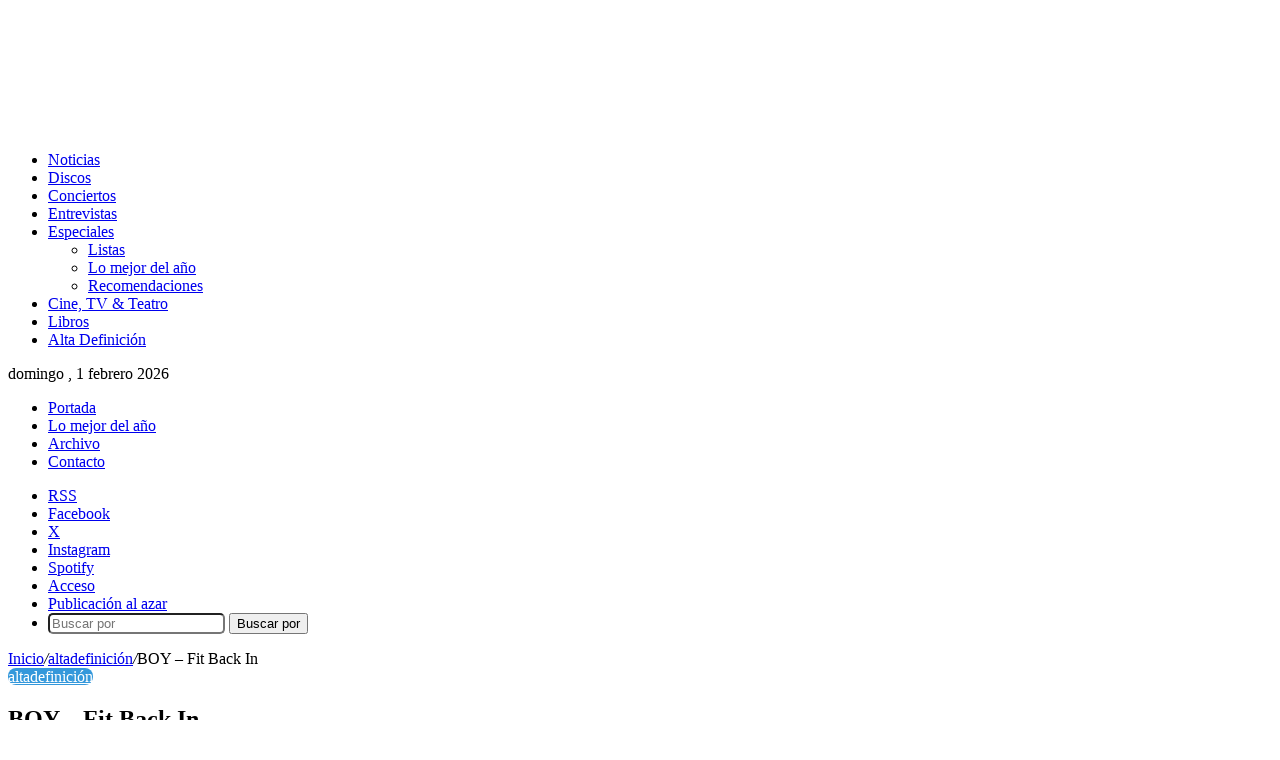

--- FILE ---
content_type: text/html; charset=UTF-8
request_url: https://www.altafidelidad.org/boy-fit-back-in/
body_size: 20335
content:
<!DOCTYPE html>
<html dir="ltr" lang="es" class="" data-skin="light">
<head><style>img.lazy{min-height:1px}</style><link href="https://www.altafidelidad.org/wp-content/plugins/w3-total-cache/pub/js/lazyload.min.js" as="script">
	<meta charset="UTF-8" />
	<link rel="profile" href="https://gmpg.org/xfn/11" />
	<title>BOY – Fit Back In | AltaFidelidad.org</title>

<meta http-equiv='x-dns-prefetch-control' content='on'>
<link rel='dns-prefetch' href='//cdnjs.cloudflare.com' />
<link rel='dns-prefetch' href='//ajax.googleapis.com' />
<link rel='dns-prefetch' href='//fonts.googleapis.com' />
<link rel='dns-prefetch' href='//fonts.gstatic.com' />
<link rel='dns-prefetch' href='//s.gravatar.com' />
<link rel='dns-prefetch' href='//www.google-analytics.com' />

		<!-- All in One SEO 4.9.3 - aioseo.com -->
	<meta name="description" content="El dúo suizo-alemán BOY (Valeska Steiner&#039;s y Sonja Glass) están de regreso con su primera música nueva desde We Were Here de 2015, un disco que fue un gran éxito en Alemania, Suiza y Austria. El primer adelanto y su clip de acompañamiento es Fit Back In." />
	<meta name="robots" content="max-image-preview:large" />
	<meta name="author" content="Santi Hurtado"/>
	<link rel="canonical" href="https://www.altafidelidad.org/boy-fit-back-in/" />
	<meta name="generator" content="All in One SEO (AIOSEO) 4.9.3" />
		<script type="application/ld+json" class="aioseo-schema">
			{"@context":"https:\/\/schema.org","@graph":[{"@type":"Article","@id":"https:\/\/www.altafidelidad.org\/boy-fit-back-in\/#article","name":"BOY \u2013 Fit Back In | AltaFidelidad.org","headline":"BOY &#8211; Fit Back In","author":{"@id":"https:\/\/www.altafidelidad.org\/author\/santi\/#author"},"publisher":{"@id":"https:\/\/www.altafidelidad.org\/#organization"},"image":{"@type":"ImageObject","url":"https:\/\/www.altafidelidad.org\/wp-content\/uploads\/2021\/06\/boy.png","width":634,"height":419},"datePublished":"2021-06-08T18:28:55+01:00","dateModified":"2021-06-08T18:28:55+01:00","inLanguage":"es-ES","mainEntityOfPage":{"@id":"https:\/\/www.altafidelidad.org\/boy-fit-back-in\/#webpage"},"isPartOf":{"@id":"https:\/\/www.altafidelidad.org\/boy-fit-back-in\/#webpage"},"articleSection":"altadefinici\u00f3n, Boy"},{"@type":"BreadcrumbList","@id":"https:\/\/www.altafidelidad.org\/boy-fit-back-in\/#breadcrumblist","itemListElement":[{"@type":"ListItem","@id":"https:\/\/www.altafidelidad.org#listItem","position":1,"name":"Inicio","item":"https:\/\/www.altafidelidad.org","nextItem":{"@type":"ListItem","@id":"https:\/\/www.altafidelidad.org\/categoria\/altadefinicion\/#listItem","name":"altadefinici\u00f3n"}},{"@type":"ListItem","@id":"https:\/\/www.altafidelidad.org\/categoria\/altadefinicion\/#listItem","position":2,"name":"altadefinici\u00f3n","item":"https:\/\/www.altafidelidad.org\/categoria\/altadefinicion\/","nextItem":{"@type":"ListItem","@id":"https:\/\/www.altafidelidad.org\/boy-fit-back-in\/#listItem","name":"BOY &#8211; Fit Back In"},"previousItem":{"@type":"ListItem","@id":"https:\/\/www.altafidelidad.org#listItem","name":"Inicio"}},{"@type":"ListItem","@id":"https:\/\/www.altafidelidad.org\/boy-fit-back-in\/#listItem","position":3,"name":"BOY &#8211; Fit Back In","previousItem":{"@type":"ListItem","@id":"https:\/\/www.altafidelidad.org\/categoria\/altadefinicion\/#listItem","name":"altadefinici\u00f3n"}}]},{"@type":"Organization","@id":"https:\/\/www.altafidelidad.org\/#organization","name":"AltaFidelidad.org","description":"M\u00fasica, discos, conciertos, noticias, cine, televisi\u00f3n, libros, recomendaciones, actualidad musical.","url":"https:\/\/www.altafidelidad.org\/","logo":{"@type":"ImageObject","url":"https:\/\/www.altafidelidad.org\/wp-content\/uploads\/2021\/09\/logo-altafidelidad.png","@id":"https:\/\/www.altafidelidad.org\/boy-fit-back-in\/#organizationLogo","width":497,"height":123},"image":{"@id":"https:\/\/www.altafidelidad.org\/boy-fit-back-in\/#organizationLogo"},"sameAs":["https:\/\/www.facebook.com\/altafidelidad.org","https:\/\/twitter.com\/alta_fidelidad","https:\/\/instagram.com\/Alta_Fidelidad"]},{"@type":"Person","@id":"https:\/\/www.altafidelidad.org\/author\/santi\/#author","url":"https:\/\/www.altafidelidad.org\/author\/santi\/","name":"Santi Hurtado","image":{"@type":"ImageObject","@id":"https:\/\/www.altafidelidad.org\/boy-fit-back-in\/#authorImage","url":"https:\/\/secure.gravatar.com\/avatar\/f3a838f4e684628650151e61259c29556eff8a85ad11989ca865ed8480950c24?s=96&d=mm&r=g","width":96,"height":96,"caption":"Santi Hurtado"}},{"@type":"WebPage","@id":"https:\/\/www.altafidelidad.org\/boy-fit-back-in\/#webpage","url":"https:\/\/www.altafidelidad.org\/boy-fit-back-in\/","name":"BOY \u2013 Fit Back In | AltaFidelidad.org","description":"El d\u00fao suizo-alem\u00e1n BOY (Valeska Steiner's y Sonja Glass) est\u00e1n de regreso con su primera m\u00fasica nueva desde We Were Here de 2015, un disco que fue un gran \u00e9xito en Alemania, Suiza y Austria. El primer adelanto y su clip de acompa\u00f1amiento es Fit Back In.","inLanguage":"es-ES","isPartOf":{"@id":"https:\/\/www.altafidelidad.org\/#website"},"breadcrumb":{"@id":"https:\/\/www.altafidelidad.org\/boy-fit-back-in\/#breadcrumblist"},"author":{"@id":"https:\/\/www.altafidelidad.org\/author\/santi\/#author"},"creator":{"@id":"https:\/\/www.altafidelidad.org\/author\/santi\/#author"},"image":{"@type":"ImageObject","url":"https:\/\/www.altafidelidad.org\/wp-content\/uploads\/2021\/06\/boy.png","@id":"https:\/\/www.altafidelidad.org\/boy-fit-back-in\/#mainImage","width":634,"height":419},"primaryImageOfPage":{"@id":"https:\/\/www.altafidelidad.org\/boy-fit-back-in\/#mainImage"},"datePublished":"2021-06-08T18:28:55+01:00","dateModified":"2021-06-08T18:28:55+01:00"},{"@type":"WebSite","@id":"https:\/\/www.altafidelidad.org\/#website","url":"https:\/\/www.altafidelidad.org\/","name":"AltaFidelidad.org","description":"M\u00fasica, discos, conciertos, noticias, cine, televisi\u00f3n, libros, recomendaciones, actualidad musical.","inLanguage":"es-ES","publisher":{"@id":"https:\/\/www.altafidelidad.org\/#organization"}}]}
		</script>
		<!-- All in One SEO -->

<link rel='dns-prefetch' href='//stats.wp.com' />
<link rel="alternate" type="application/rss+xml" title="AltaFidelidad.org &raquo; Feed" href="https://www.altafidelidad.org/feed/" />
<link rel="alternate" type="application/rss+xml" title="AltaFidelidad.org &raquo; Feed de los comentarios" href="https://www.altafidelidad.org/comments/feed/" />
<link rel="alternate" type="application/rss+xml" title="AltaFidelidad.org &raquo; Comentario BOY &#8211; Fit Back In del feed" href="https://www.altafidelidad.org/boy-fit-back-in/feed/" />

		<style type="text/css">
			:root{				
			--tie-preset-gradient-1: linear-gradient(135deg, rgba(6, 147, 227, 1) 0%, rgb(155, 81, 224) 100%);
			--tie-preset-gradient-2: linear-gradient(135deg, rgb(122, 220, 180) 0%, rgb(0, 208, 130) 100%);
			--tie-preset-gradient-3: linear-gradient(135deg, rgba(252, 185, 0, 1) 0%, rgba(255, 105, 0, 1) 100%);
			--tie-preset-gradient-4: linear-gradient(135deg, rgba(255, 105, 0, 1) 0%, rgb(207, 46, 46) 100%);
			--tie-preset-gradient-5: linear-gradient(135deg, rgb(238, 238, 238) 0%, rgb(169, 184, 195) 100%);
			--tie-preset-gradient-6: linear-gradient(135deg, rgb(74, 234, 220) 0%, rgb(151, 120, 209) 20%, rgb(207, 42, 186) 40%, rgb(238, 44, 130) 60%, rgb(251, 105, 98) 80%, rgb(254, 248, 76) 100%);
			--tie-preset-gradient-7: linear-gradient(135deg, rgb(255, 206, 236) 0%, rgb(152, 150, 240) 100%);
			--tie-preset-gradient-8: linear-gradient(135deg, rgb(254, 205, 165) 0%, rgb(254, 45, 45) 50%, rgb(107, 0, 62) 100%);
			--tie-preset-gradient-9: linear-gradient(135deg, rgb(255, 203, 112) 0%, rgb(199, 81, 192) 50%, rgb(65, 88, 208) 100%);
			--tie-preset-gradient-10: linear-gradient(135deg, rgb(255, 245, 203) 0%, rgb(182, 227, 212) 50%, rgb(51, 167, 181) 100%);
			--tie-preset-gradient-11: linear-gradient(135deg, rgb(202, 248, 128) 0%, rgb(113, 206, 126) 100%);
			--tie-preset-gradient-12: linear-gradient(135deg, rgb(2, 3, 129) 0%, rgb(40, 116, 252) 100%);
			--tie-preset-gradient-13: linear-gradient(135deg, #4D34FA, #ad34fa);
			--tie-preset-gradient-14: linear-gradient(135deg, #0057FF, #31B5FF);
			--tie-preset-gradient-15: linear-gradient(135deg, #FF007A, #FF81BD);
			--tie-preset-gradient-16: linear-gradient(135deg, #14111E, #4B4462);
			--tie-preset-gradient-17: linear-gradient(135deg, #F32758, #FFC581);

			
					--main-nav-background: #1f2024;
					--main-nav-secondry-background: rgba(0,0,0,0.2);
					--main-nav-primary-color: #0088ff;
					--main-nav-contrast-primary-color: #FFFFFF;
					--main-nav-text-color: #FFFFFF;
					--main-nav-secondry-text-color: rgba(225,255,255,0.5);
					--main-nav-main-border-color: rgba(255,255,255,0.07);
					--main-nav-secondry-border-color: rgba(255,255,255,0.04);
				
			}
		</style>
	<link rel="alternate" title="oEmbed (JSON)" type="application/json+oembed" href="https://www.altafidelidad.org/wp-json/oembed/1.0/embed?url=https%3A%2F%2Fwww.altafidelidad.org%2Fboy-fit-back-in%2F" />
<link rel="alternate" title="oEmbed (XML)" type="text/xml+oembed" href="https://www.altafidelidad.org/wp-json/oembed/1.0/embed?url=https%3A%2F%2Fwww.altafidelidad.org%2Fboy-fit-back-in%2F&#038;format=xml" />
<meta name="viewport" content="width=device-width, initial-scale=1.0" /><style id='wp-img-auto-sizes-contain-inline-css' type='text/css'>
img:is([sizes=auto i],[sizes^="auto," i]){contain-intrinsic-size:3000px 1500px}
/*# sourceURL=wp-img-auto-sizes-contain-inline-css */
</style>
<link rel='stylesheet' id='arqam-style-css' href='https://www.altafidelidad.org/wp-content/plugins/arqam/assets/style.css?ver=6.9' type='text/css' media='all' />
<style id='wp-emoji-styles-inline-css' type='text/css'>

	img.wp-smiley, img.emoji {
		display: inline !important;
		border: none !important;
		box-shadow: none !important;
		height: 1em !important;
		width: 1em !important;
		margin: 0 0.07em !important;
		vertical-align: -0.1em !important;
		background: none !important;
		padding: 0 !important;
	}
/*# sourceURL=wp-emoji-styles-inline-css */
</style>
<link rel='stylesheet' id='contact-form-7-css' href='https://www.altafidelidad.org/wp-content/plugins/contact-form-7/includes/css/styles.css?ver=6.1.4' type='text/css' media='all' />
<link rel='stylesheet' id='wp-polls-css' href='https://www.altafidelidad.org/wp-content/plugins/wp-polls/polls-css.css?ver=2.77.3' type='text/css' media='all' />
<style id='wp-polls-inline-css' type='text/css'>
.wp-polls .pollbar {
	margin: 1px;
	font-size: 8px;
	line-height: 10px;
	height: 10px;
	background-image: url('https://www.altafidelidad.org/wp-content/plugins/wp-polls/images/default_gradient/pollbg.gif');
	border: 1px solid #c8c8c8;
}

/*# sourceURL=wp-polls-inline-css */
</style>
<link rel='stylesheet' id='tie-css-base-css' href='https://www.altafidelidad.org/wp-content/themes/jannah/assets/css/base.min.css?ver=7.6.3' type='text/css' media='all' />
<link rel='stylesheet' id='tie-css-styles-css' href='https://www.altafidelidad.org/wp-content/themes/jannah/assets/css/style.min.css?ver=7.6.3' type='text/css' media='all' />
<link rel='stylesheet' id='tie-css-widgets-css' href='https://www.altafidelidad.org/wp-content/themes/jannah/assets/css/widgets.min.css?ver=7.6.3' type='text/css' media='all' />
<link rel='stylesheet' id='tie-css-helpers-css' href='https://www.altafidelidad.org/wp-content/themes/jannah/assets/css/helpers.min.css?ver=7.6.3' type='text/css' media='all' />
<link rel='stylesheet' id='tie-fontawesome5-css' href='https://www.altafidelidad.org/wp-content/themes/jannah/assets/css/fontawesome.css?ver=7.6.3' type='text/css' media='all' />
<link rel='stylesheet' id='tie-css-ilightbox-css' href='https://www.altafidelidad.org/wp-content/themes/jannah/assets/ilightbox/dark-skin/skin.css?ver=7.6.3' type='text/css' media='all' />
<link rel='stylesheet' id='tie-css-shortcodes-css' href='https://www.altafidelidad.org/wp-content/themes/jannah/assets/css/plugins/shortcodes.min.css?ver=7.6.3' type='text/css' media='all' />
<link rel='stylesheet' id='tie-css-single-css' href='https://www.altafidelidad.org/wp-content/themes/jannah/assets/css/single.min.css?ver=7.6.3' type='text/css' media='all' />
<link rel='stylesheet' id='tie-css-print-css' href='https://www.altafidelidad.org/wp-content/themes/jannah/assets/css/print.css?ver=7.6.3' type='text/css' media='print' />
<style id='tie-css-print-inline-css' type='text/css'>
:root:root{--brand-color: #3498db;--dark-brand-color: #0266a9;--bright-color: #FFFFFF;--base-color: #2c2f34;}#footer-widgets-container{border-top: 8px solid #3498db;-webkit-box-shadow: 0 -5px 0 rgba(0,0,0,0.07); -moz-box-shadow: 0 -8px 0 rgba(0,0,0,0.07); box-shadow: 0 -8px 0 rgba(0,0,0,0.07);}#reading-position-indicator{box-shadow: 0 0 10px rgba( 52,152,219,0.7);}:root:root{--brand-color: #3498db;--dark-brand-color: #0266a9;--bright-color: #FFFFFF;--base-color: #2c2f34;}#footer-widgets-container{border-top: 8px solid #3498db;-webkit-box-shadow: 0 -5px 0 rgba(0,0,0,0.07); -moz-box-shadow: 0 -8px 0 rgba(0,0,0,0.07); box-shadow: 0 -8px 0 rgba(0,0,0,0.07);}#reading-position-indicator{box-shadow: 0 0 10px rgba( 52,152,219,0.7);}#theme-header:not(.main-nav-boxed) #main-nav,.main-nav-boxed .main-menu-wrapper{border-right: 0 none !important;border-left : 0 none !important;border-top : 0 none !important;}#theme-header:not(.main-nav-boxed) #main-nav,.main-nav-boxed .main-menu-wrapper{border-right: 0 none !important;border-left : 0 none !important;border-bottom : 0 none !important;}.tie-cat-10,.tie-cat-item-10 > span{background-color:#2ecc71 !important;color:#FFFFFF !important;}.tie-cat-10:after{border-top-color:#2ecc71 !important;}.tie-cat-10:hover{background-color:#10ae53 !important;}.tie-cat-10:hover:after{border-top-color:#10ae53 !important;}.tie-cat-4,.tie-cat-item-4 > span{background-color:#9b59b6 !important;color:#FFFFFF !important;}.tie-cat-4:after{border-top-color:#9b59b6 !important;}.tie-cat-4:hover{background-color:#7d3b98 !important;}.tie-cat-4:hover:after{border-top-color:#7d3b98 !important;}.tie-cat-5,.tie-cat-item-5 > span{background-color:#e81700 !important;color:#FFFFFF !important;}.tie-cat-5:after{border-top-color:#e81700 !important;}.tie-cat-5:hover{background-color:#ca0000 !important;}.tie-cat-5:hover:after{border-top-color:#ca0000 !important;}.tie-cat-6,.tie-cat-item-6 > span{background-color:#f1c40f !important;color:#FFFFFF !important;}.tie-cat-6:after{border-top-color:#f1c40f !important;}.tie-cat-6:hover{background-color:#d3a600 !important;}.tie-cat-6:hover:after{border-top-color:#d3a600 !important;}.tie-cat-7,.tie-cat-item-7 > span{background-color:#f1c40f !important;color:#FFFFFF !important;}.tie-cat-7:after{border-top-color:#f1c40f !important;}.tie-cat-7:hover{background-color:#d3a600 !important;}.tie-cat-7:hover:after{border-top-color:#d3a600 !important;}.tie-cat-8,.tie-cat-item-8 > span{background-color:#f1c40f !important;color:#FFFFFF !important;}.tie-cat-8:after{border-top-color:#f1c40f !important;}.tie-cat-8:hover{background-color:#d3a600 !important;}.tie-cat-8:hover:after{border-top-color:#d3a600 !important;}.tie-cat-3,.tie-cat-item-3 > span{background-color:#f79009 !important;color:#FFFFFF !important;}.tie-cat-3:after{border-top-color:#f79009 !important;}.tie-cat-3:hover{background-color:#d97200 !important;}.tie-cat-3:hover:after{border-top-color:#d97200 !important;}.tie-cat-11,.tie-cat-item-11 > span{background-color:#f1c40f !important;color:#FFFFFF !important;}.tie-cat-11:after{border-top-color:#f1c40f !important;}.tie-cat-11:hover{background-color:#d3a600 !important;}.tie-cat-11:hover:after{border-top-color:#d3a600 !important;}.tie-cat-6874,.tie-cat-item-6874 > span{background-color:#3498db !important;color:#FFFFFF !important;}.tie-cat-6874:after{border-top-color:#3498db !important;}.tie-cat-6874:hover{background-color:#167abd !important;}.tie-cat-6874:hover:after{border-top-color:#167abd !important;}.meta-views.meta-item .tie-icon-fire:before{content: "\f06e" !important;}body .mag-box .breaking,body .social-icons-widget .social-icons-item .social-link,body .widget_product_tag_cloud a,body .widget_tag_cloud a,body .post-tags a,body .widget_layered_nav_filters a,body .post-bottom-meta-title,body .post-bottom-meta a,body .post-cat,body .show-more-button,body #instagram-link.is-expanded .follow-button,body .cat-counter a + span,body .mag-box-options .slider-arrow-nav a,body .main-menu .cats-horizontal li a,body #instagram-link.is-compact,body .pages-numbers a,body .pages-nav-item,body .bp-pagination-links .page-numbers,body .fullwidth-area .widget_tag_cloud .tagcloud a,body ul.breaking-news-nav li.jnt-prev,body ul.breaking-news-nav li.jnt-next,body #tie-popup-search-mobile table.gsc-search-box{border-radius: 35px;}body .mag-box ul.breaking-news-nav li{border: 0 !important;}body #instagram-link.is-compact{padding-right: 40px;padding-left: 40px;}body .post-bottom-meta-title,body .post-bottom-meta a,body .more-link{padding-right: 15px;padding-left: 15px;}body #masonry-grid .container-wrapper .post-thumb img{border-radius: 0px;}body .video-thumbnail,body .review-item,body .review-summary,body .user-rate-wrap,body textarea,body input,body select{border-radius: 5px;}body .post-content-slideshow,body #tie-read-next,body .prev-next-post-nav .post-thumb,body .post-thumb img,body .container-wrapper,body .tie-popup-container .container-wrapper,body .widget,body .tie-grid-slider .grid-item,body .slider-vertical-navigation .slide,body .boxed-slider:not(.tie-grid-slider) .slide,body .buddypress-wrap .activity-list .load-more a,body .buddypress-wrap .activity-list .load-newest a,body .woocommerce .products .product .product-img img,body .woocommerce .products .product .product-img,body .woocommerce .woocommerce-tabs,body .woocommerce div.product .related.products,body .woocommerce div.product .up-sells.products,body .woocommerce .cart_totals,.woocommerce .cross-sells,body .big-thumb-left-box-inner,body .miscellaneous-box .posts-items li:first-child,body .single-big-img,body .masonry-with-spaces .container-wrapper .slide,body .news-gallery-items li .post-thumb,body .scroll-2-box .slide,.magazine1.archive:not(.bbpress) .entry-header-outer,.magazine1.search .entry-header-outer,.magazine1.archive:not(.bbpress) .mag-box .container-wrapper,.magazine1.search .mag-box .container-wrapper,body.magazine1 .entry-header-outer + .mag-box,body .digital-rating-static,body .entry q,body .entry blockquote,body #instagram-link.is-expanded,body.single-post .featured-area,body.post-layout-8 #content,body .footer-boxed-widget-area,body .tie-video-main-slider,body .post-thumb-overlay,body .widget_media_image img,body .stream-item-mag img,body .media-page-layout .post-element{border-radius: 15px;}#subcategories-section .container-wrapper{border-radius: 15px !important;margin-top: 15px !important;border-top-width: 1px !important;}@media (max-width: 767px) {.tie-video-main-slider iframe{border-top-right-radius: 15px;border-top-left-radius: 15px;}}.magazine1.archive:not(.bbpress) .mag-box .container-wrapper,.magazine1.search .mag-box .container-wrapper{margin-top: 15px;border-top-width: 1px;}body .section-wrapper:not(.container-full) .wide-slider-wrapper .slider-main-container,body .section-wrapper:not(.container-full) .wide-slider-three-slids-wrapper{border-radius: 15px;overflow: hidden;}body .wide-slider-nav-wrapper,body .share-buttons-bottom,body .first-post-gradient li:first-child .post-thumb:after,body .scroll-2-box .post-thumb:after{border-bottom-left-radius: 15px;border-bottom-right-radius: 15px;}body .main-menu .menu-sub-content,body .comp-sub-menu{border-bottom-left-radius: 10px;border-bottom-right-radius: 10px;}body.single-post .featured-area{overflow: hidden;}body #check-also-box.check-also-left{border-top-right-radius: 15px;border-bottom-right-radius: 15px;}body #check-also-box.check-also-right{border-top-left-radius: 15px;border-bottom-left-radius: 15px;}body .mag-box .breaking-news-nav li:last-child{border-top-right-radius: 35px;border-bottom-right-radius: 35px;}body .mag-box .breaking-title:before{border-top-left-radius: 35px;border-bottom-left-radius: 35px;}body .tabs li:last-child a,body .full-overlay-title li:not(.no-post-thumb) .block-title-overlay{border-top-right-radius: 15px;}body .center-overlay-title li:not(.no-post-thumb) .block-title-overlay,body .tabs li:first-child a{border-top-left-radius: 15px;}.cat-counter a + span{width: auto;padding: 0 5px;}
/*# sourceURL=tie-css-print-inline-css */
</style>
<script type="text/javascript" src="https://www.altafidelidad.org/wp-includes/js/jquery/jquery.min.js?ver=3.7.1" id="jquery-core-js"></script>
<script type="text/javascript" src="https://www.altafidelidad.org/wp-includes/js/jquery/jquery-migrate.min.js?ver=3.4.1" id="jquery-migrate-js"></script>
<link rel="https://api.w.org/" href="https://www.altafidelidad.org/wp-json/" /><link rel="alternate" title="JSON" type="application/json" href="https://www.altafidelidad.org/wp-json/wp/v2/posts/86554" /><link rel="EditURI" type="application/rsd+xml" title="RSD" href="https://www.altafidelidad.org/xmlrpc.php?rsd" />
<meta name="generator" content="WordPress 6.9" />
<link rel='shortlink' href='https://www.altafidelidad.org/?p=86554' />

		<style type="text/css" media="screen">
			
		</style>
			<style>img#wpstats{display:none}</style>
		<!-- Analytics by WP Statistics - https://wp-statistics.com -->
<meta http-equiv="X-UA-Compatible" content="IE=edge">
<link rel="icon" href="https://www.altafidelidad.org/wp-content/uploads/2024/01/cropped-favicon-32x32.png" sizes="32x32" />
<link rel="icon" href="https://www.altafidelidad.org/wp-content/uploads/2024/01/cropped-favicon-192x192.png" sizes="192x192" />
<link rel="apple-touch-icon" href="https://www.altafidelidad.org/wp-content/uploads/2024/01/cropped-favicon-180x180.png" />
<meta name="msapplication-TileImage" content="https://www.altafidelidad.org/wp-content/uploads/2024/01/cropped-favicon-270x270.png" />
<style id='wp-block-group-inline-css' type='text/css'>
.wp-block-group{box-sizing:border-box}:where(.wp-block-group.wp-block-group-is-layout-constrained){position:relative}
/*# sourceURL=https://www.altafidelidad.org/wp-includes/blocks/group/style.min.css */
</style>
<style id='wp-block-group-theme-inline-css' type='text/css'>
:where(.wp-block-group.has-background){padding:1.25em 2.375em}
/*# sourceURL=https://www.altafidelidad.org/wp-includes/blocks/group/theme.min.css */
</style>
<style id='global-styles-inline-css' type='text/css'>
:root{--wp--preset--aspect-ratio--square: 1;--wp--preset--aspect-ratio--4-3: 4/3;--wp--preset--aspect-ratio--3-4: 3/4;--wp--preset--aspect-ratio--3-2: 3/2;--wp--preset--aspect-ratio--2-3: 2/3;--wp--preset--aspect-ratio--16-9: 16/9;--wp--preset--aspect-ratio--9-16: 9/16;--wp--preset--color--black: #000000;--wp--preset--color--cyan-bluish-gray: #abb8c3;--wp--preset--color--white: #ffffff;--wp--preset--color--pale-pink: #f78da7;--wp--preset--color--vivid-red: #cf2e2e;--wp--preset--color--luminous-vivid-orange: #ff6900;--wp--preset--color--luminous-vivid-amber: #fcb900;--wp--preset--color--light-green-cyan: #7bdcb5;--wp--preset--color--vivid-green-cyan: #00d084;--wp--preset--color--pale-cyan-blue: #8ed1fc;--wp--preset--color--vivid-cyan-blue: #0693e3;--wp--preset--color--vivid-purple: #9b51e0;--wp--preset--color--global-color: #f79009;--wp--preset--gradient--vivid-cyan-blue-to-vivid-purple: linear-gradient(135deg,rgb(6,147,227) 0%,rgb(155,81,224) 100%);--wp--preset--gradient--light-green-cyan-to-vivid-green-cyan: linear-gradient(135deg,rgb(122,220,180) 0%,rgb(0,208,130) 100%);--wp--preset--gradient--luminous-vivid-amber-to-luminous-vivid-orange: linear-gradient(135deg,rgb(252,185,0) 0%,rgb(255,105,0) 100%);--wp--preset--gradient--luminous-vivid-orange-to-vivid-red: linear-gradient(135deg,rgb(255,105,0) 0%,rgb(207,46,46) 100%);--wp--preset--gradient--very-light-gray-to-cyan-bluish-gray: linear-gradient(135deg,rgb(238,238,238) 0%,rgb(169,184,195) 100%);--wp--preset--gradient--cool-to-warm-spectrum: linear-gradient(135deg,rgb(74,234,220) 0%,rgb(151,120,209) 20%,rgb(207,42,186) 40%,rgb(238,44,130) 60%,rgb(251,105,98) 80%,rgb(254,248,76) 100%);--wp--preset--gradient--blush-light-purple: linear-gradient(135deg,rgb(255,206,236) 0%,rgb(152,150,240) 100%);--wp--preset--gradient--blush-bordeaux: linear-gradient(135deg,rgb(254,205,165) 0%,rgb(254,45,45) 50%,rgb(107,0,62) 100%);--wp--preset--gradient--luminous-dusk: linear-gradient(135deg,rgb(255,203,112) 0%,rgb(199,81,192) 50%,rgb(65,88,208) 100%);--wp--preset--gradient--pale-ocean: linear-gradient(135deg,rgb(255,245,203) 0%,rgb(182,227,212) 50%,rgb(51,167,181) 100%);--wp--preset--gradient--electric-grass: linear-gradient(135deg,rgb(202,248,128) 0%,rgb(113,206,126) 100%);--wp--preset--gradient--midnight: linear-gradient(135deg,rgb(2,3,129) 0%,rgb(40,116,252) 100%);--wp--preset--font-size--small: 13px;--wp--preset--font-size--medium: 20px;--wp--preset--font-size--large: 36px;--wp--preset--font-size--x-large: 42px;--wp--preset--spacing--20: 0.44rem;--wp--preset--spacing--30: 0.67rem;--wp--preset--spacing--40: 1rem;--wp--preset--spacing--50: 1.5rem;--wp--preset--spacing--60: 2.25rem;--wp--preset--spacing--70: 3.38rem;--wp--preset--spacing--80: 5.06rem;--wp--preset--shadow--natural: 6px 6px 9px rgba(0, 0, 0, 0.2);--wp--preset--shadow--deep: 12px 12px 50px rgba(0, 0, 0, 0.4);--wp--preset--shadow--sharp: 6px 6px 0px rgba(0, 0, 0, 0.2);--wp--preset--shadow--outlined: 6px 6px 0px -3px rgb(255, 255, 255), 6px 6px rgb(0, 0, 0);--wp--preset--shadow--crisp: 6px 6px 0px rgb(0, 0, 0);}:where(.is-layout-flex){gap: 0.5em;}:where(.is-layout-grid){gap: 0.5em;}body .is-layout-flex{display: flex;}.is-layout-flex{flex-wrap: wrap;align-items: center;}.is-layout-flex > :is(*, div){margin: 0;}body .is-layout-grid{display: grid;}.is-layout-grid > :is(*, div){margin: 0;}:where(.wp-block-columns.is-layout-flex){gap: 2em;}:where(.wp-block-columns.is-layout-grid){gap: 2em;}:where(.wp-block-post-template.is-layout-flex){gap: 1.25em;}:where(.wp-block-post-template.is-layout-grid){gap: 1.25em;}.has-black-color{color: var(--wp--preset--color--black) !important;}.has-cyan-bluish-gray-color{color: var(--wp--preset--color--cyan-bluish-gray) !important;}.has-white-color{color: var(--wp--preset--color--white) !important;}.has-pale-pink-color{color: var(--wp--preset--color--pale-pink) !important;}.has-vivid-red-color{color: var(--wp--preset--color--vivid-red) !important;}.has-luminous-vivid-orange-color{color: var(--wp--preset--color--luminous-vivid-orange) !important;}.has-luminous-vivid-amber-color{color: var(--wp--preset--color--luminous-vivid-amber) !important;}.has-light-green-cyan-color{color: var(--wp--preset--color--light-green-cyan) !important;}.has-vivid-green-cyan-color{color: var(--wp--preset--color--vivid-green-cyan) !important;}.has-pale-cyan-blue-color{color: var(--wp--preset--color--pale-cyan-blue) !important;}.has-vivid-cyan-blue-color{color: var(--wp--preset--color--vivid-cyan-blue) !important;}.has-vivid-purple-color{color: var(--wp--preset--color--vivid-purple) !important;}.has-black-background-color{background-color: var(--wp--preset--color--black) !important;}.has-cyan-bluish-gray-background-color{background-color: var(--wp--preset--color--cyan-bluish-gray) !important;}.has-white-background-color{background-color: var(--wp--preset--color--white) !important;}.has-pale-pink-background-color{background-color: var(--wp--preset--color--pale-pink) !important;}.has-vivid-red-background-color{background-color: var(--wp--preset--color--vivid-red) !important;}.has-luminous-vivid-orange-background-color{background-color: var(--wp--preset--color--luminous-vivid-orange) !important;}.has-luminous-vivid-amber-background-color{background-color: var(--wp--preset--color--luminous-vivid-amber) !important;}.has-light-green-cyan-background-color{background-color: var(--wp--preset--color--light-green-cyan) !important;}.has-vivid-green-cyan-background-color{background-color: var(--wp--preset--color--vivid-green-cyan) !important;}.has-pale-cyan-blue-background-color{background-color: var(--wp--preset--color--pale-cyan-blue) !important;}.has-vivid-cyan-blue-background-color{background-color: var(--wp--preset--color--vivid-cyan-blue) !important;}.has-vivid-purple-background-color{background-color: var(--wp--preset--color--vivid-purple) !important;}.has-black-border-color{border-color: var(--wp--preset--color--black) !important;}.has-cyan-bluish-gray-border-color{border-color: var(--wp--preset--color--cyan-bluish-gray) !important;}.has-white-border-color{border-color: var(--wp--preset--color--white) !important;}.has-pale-pink-border-color{border-color: var(--wp--preset--color--pale-pink) !important;}.has-vivid-red-border-color{border-color: var(--wp--preset--color--vivid-red) !important;}.has-luminous-vivid-orange-border-color{border-color: var(--wp--preset--color--luminous-vivid-orange) !important;}.has-luminous-vivid-amber-border-color{border-color: var(--wp--preset--color--luminous-vivid-amber) !important;}.has-light-green-cyan-border-color{border-color: var(--wp--preset--color--light-green-cyan) !important;}.has-vivid-green-cyan-border-color{border-color: var(--wp--preset--color--vivid-green-cyan) !important;}.has-pale-cyan-blue-border-color{border-color: var(--wp--preset--color--pale-cyan-blue) !important;}.has-vivid-cyan-blue-border-color{border-color: var(--wp--preset--color--vivid-cyan-blue) !important;}.has-vivid-purple-border-color{border-color: var(--wp--preset--color--vivid-purple) !important;}.has-vivid-cyan-blue-to-vivid-purple-gradient-background{background: var(--wp--preset--gradient--vivid-cyan-blue-to-vivid-purple) !important;}.has-light-green-cyan-to-vivid-green-cyan-gradient-background{background: var(--wp--preset--gradient--light-green-cyan-to-vivid-green-cyan) !important;}.has-luminous-vivid-amber-to-luminous-vivid-orange-gradient-background{background: var(--wp--preset--gradient--luminous-vivid-amber-to-luminous-vivid-orange) !important;}.has-luminous-vivid-orange-to-vivid-red-gradient-background{background: var(--wp--preset--gradient--luminous-vivid-orange-to-vivid-red) !important;}.has-very-light-gray-to-cyan-bluish-gray-gradient-background{background: var(--wp--preset--gradient--very-light-gray-to-cyan-bluish-gray) !important;}.has-cool-to-warm-spectrum-gradient-background{background: var(--wp--preset--gradient--cool-to-warm-spectrum) !important;}.has-blush-light-purple-gradient-background{background: var(--wp--preset--gradient--blush-light-purple) !important;}.has-blush-bordeaux-gradient-background{background: var(--wp--preset--gradient--blush-bordeaux) !important;}.has-luminous-dusk-gradient-background{background: var(--wp--preset--gradient--luminous-dusk) !important;}.has-pale-ocean-gradient-background{background: var(--wp--preset--gradient--pale-ocean) !important;}.has-electric-grass-gradient-background{background: var(--wp--preset--gradient--electric-grass) !important;}.has-midnight-gradient-background{background: var(--wp--preset--gradient--midnight) !important;}.has-small-font-size{font-size: var(--wp--preset--font-size--small) !important;}.has-medium-font-size{font-size: var(--wp--preset--font-size--medium) !important;}.has-large-font-size{font-size: var(--wp--preset--font-size--large) !important;}.has-x-large-font-size{font-size: var(--wp--preset--font-size--x-large) !important;}
/*# sourceURL=global-styles-inline-css */
</style>
</head>

<body id="tie-body" class="wp-singular post-template-default single single-post postid-86554 single-format-standard wp-theme-jannah tie-no-js block-head-8 magazine3 magazine1 is-desktop is-header-layout-3 sidebar-right has-sidebar post-layout-1 narrow-title-narrow-media is-video-format hide_breadcrumbs hide_share_post_top hide_share_post_bottom hide_related">



<div class="background-overlay">

	<div id="tie-container" class="site tie-container">

		
		<div id="tie-wrapper">
			<div class="rainbow-line"></div>
<header id="theme-header" class="theme-header header-layout-3 main-nav-dark main-nav-default-dark main-nav-below main-nav-boxed no-stream-item top-nav-active top-nav-dark top-nav-default-dark top-nav-boxed top-nav-below top-nav-below-main-nav has-shadow has-normal-width-logo mobile-header-default">
	
<div class="container header-container">
	<div class="tie-row logo-row">

		
		<div class="logo-wrapper">
			<div class="tie-col-md-4 logo-container clearfix">
				
		<div id="logo" class="image-logo" >

			
			<a title="AltaFidelidad.org" href="https://www.altafidelidad.org/">
				
				<picture class="tie-logo-default tie-logo-picture">
					<source class="tie-logo-source-default tie-logo-source" data-srcset="https://www.altafidelidad.org/wp-content/uploads/2021/09/logo-altafidelidad.png" media="(max-width:991px)">
					<source class="tie-logo-source-default tie-logo-source" data-srcset="https://www.altafidelidad.org/wp-content/uploads/2021/09/logo-altafidelidad.png">
					<img class="tie-logo-img-default tie-logo-img lazy" src="data:image/svg+xml,%3Csvg%20xmlns='http://www.w3.org/2000/svg'%20viewBox='0%200%20497%20123'%3E%3C/svg%3E" data-src="https://www.altafidelidad.org/wp-content/uploads/2021/09/logo-altafidelidad.png" alt="AltaFidelidad.org" width="497" height="123" style="max-height:123px; width: auto;" />
				</picture>
						</a>

			
		</div><!-- #logo /-->

					</div><!-- .tie-col /-->
		</div><!-- .logo-wrapper /-->

		
	</div><!-- .tie-row /-->
</div><!-- .container /-->

<div class="main-nav-wrapper">
	<nav id="main-nav"  class="main-nav header-nav menu-style-default menu-style-solid-bg"  aria-label="Menú de Navegación principal">
		<div class="container">

			<div class="main-menu-wrapper">

				
				<div id="menu-components-wrap">

					
					<div class="main-menu main-menu-wrap">
						<div id="main-nav-menu" class="main-menu header-menu"><ul id="menu-menuprincipal" class="menu"><li id="menu-item-23038" class="menu-item menu-item-type-taxonomy menu-item-object-category menu-item-23038 mega-menu mega-recent-featured mega-menu-posts " data-id="3" ><a href="https://www.altafidelidad.org/categoria/noticias/">Noticias</a>
<div class="mega-menu-block menu-sub-content"  >

<div class="mega-menu-content">
<div class="mega-ajax-content">
</div><!-- .mega-ajax-content -->

</div><!-- .mega-menu-content -->

</div><!-- .mega-menu-block --> 
</li>
<li id="menu-item-23039" class="menu-item menu-item-type-taxonomy menu-item-object-category menu-item-23039 mega-menu mega-cat mega-menu-posts " data-id="5" ><a href="https://www.altafidelidad.org/categoria/discos/">Discos</a>
<div class="mega-menu-block menu-sub-content"  >

<div class="mega-menu-content">
<div class="mega-cat-wrapper">

						<div class="mega-cat-content horizontal-posts">

								<div class="mega-ajax-content mega-cat-posts-container clearfix">

						</div><!-- .mega-ajax-content -->

						</div><!-- .mega-cat-content -->

					</div><!-- .mega-cat-Wrapper -->

</div><!-- .mega-menu-content -->

</div><!-- .mega-menu-block --> 
</li>
<li id="menu-item-23042" class="menu-item menu-item-type-taxonomy menu-item-object-category menu-item-23042 mega-menu mega-cat mega-menu-posts " data-id="4" ><a href="https://www.altafidelidad.org/categoria/conciertos/">Conciertos</a>
<div class="mega-menu-block menu-sub-content"  >

<div class="mega-menu-content">
<div class="mega-cat-wrapper">

						<div class="mega-cat-content horizontal-posts">

								<div class="mega-ajax-content mega-cat-posts-container clearfix">

						</div><!-- .mega-ajax-content -->

						</div><!-- .mega-cat-content -->

					</div><!-- .mega-cat-Wrapper -->

</div><!-- .mega-menu-content -->

</div><!-- .mega-menu-block --> 
</li>
<li id="menu-item-23046" class="menu-item menu-item-type-taxonomy menu-item-object-category menu-item-23046 mega-menu mega-cat mega-menu-posts " data-id="6" ><a href="https://www.altafidelidad.org/categoria/especiales/entrevistas/">Entrevistas</a>
<div class="mega-menu-block menu-sub-content"  >

<div class="mega-menu-content">
<div class="mega-cat-wrapper">

						<div class="mega-cat-content horizontal-posts">

								<div class="mega-ajax-content mega-cat-posts-container clearfix">

						</div><!-- .mega-ajax-content -->

						</div><!-- .mega-cat-content -->

					</div><!-- .mega-cat-Wrapper -->

</div><!-- .mega-menu-content -->

</div><!-- .mega-menu-block --> 
</li>
<li id="menu-item-23041" class="menu-item menu-item-type-taxonomy menu-item-object-category menu-item-has-children menu-item-23041"><a href="https://www.altafidelidad.org/categoria/especiales/">Especiales</a>
<ul class="sub-menu menu-sub-content">
	<li id="menu-item-23044" class="menu-item menu-item-type-taxonomy menu-item-object-category menu-item-23044"><a href="https://www.altafidelidad.org/categoria/especiales/listas/">Listas</a></li>
	<li id="menu-item-94669" class="menu-item menu-item-type-post_type menu-item-object-page menu-item-94669"><a href="https://www.altafidelidad.org/lo-mejor-del-ano/">Lo mejor del año</a></li>
	<li id="menu-item-23045" class="menu-item menu-item-type-taxonomy menu-item-object-category menu-item-23045"><a href="https://www.altafidelidad.org/categoria/especiales/recomendaciones/">Recomendaciones</a></li>
</ul>
</li>
<li id="menu-item-23040" class="menu-item menu-item-type-taxonomy menu-item-object-category menu-item-23040 mega-menu mega-recent-featured mega-menu-posts " data-id="10" ><a href="https://www.altafidelidad.org/categoria/cine-tv-teatro/">Cine, TV &#038; Teatro</a>
<div class="mega-menu-block menu-sub-content"  >

<div class="mega-menu-content">
<div class="mega-ajax-content">
</div><!-- .mega-ajax-content -->

</div><!-- .mega-menu-content -->

</div><!-- .mega-menu-block --> 
</li>
<li id="menu-item-23043" class="menu-item menu-item-type-taxonomy menu-item-object-category menu-item-23043 mega-menu mega-cat mega-menu-posts " data-id="8" ><a href="https://www.altafidelidad.org/categoria/especiales/libros/">Libros</a>
<div class="mega-menu-block menu-sub-content"  >

<div class="mega-menu-content">
<div class="mega-cat-wrapper">

						<div class="mega-cat-content horizontal-posts">

								<div class="mega-ajax-content mega-cat-posts-container clearfix">

						</div><!-- .mega-ajax-content -->

						</div><!-- .mega-cat-content -->

					</div><!-- .mega-cat-Wrapper -->

</div><!-- .mega-menu-content -->

</div><!-- .mega-menu-block --> 
</li>
<li id="menu-item-47522" class="menu-item menu-item-type-taxonomy menu-item-object-category current-post-ancestor current-menu-parent current-post-parent menu-item-47522 tie-current-menu mega-menu mega-recent-featured mega-menu-posts " data-id="6874" ><a href="https://www.altafidelidad.org/categoria/altadefinicion/">Alta Definición</a>
<div class="mega-menu-block menu-sub-content"  >

<div class="mega-menu-content">
<div class="mega-ajax-content">
</div><!-- .mega-ajax-content -->

</div><!-- .mega-menu-content -->

</div><!-- .mega-menu-block --> 
</li>
</ul></div>					</div><!-- .main-menu /-->

					<ul class="components"></ul><!-- Components -->
				</div><!-- #menu-components-wrap /-->
			</div><!-- .main-menu-wrapper /-->
		</div><!-- .container /-->

			</nav><!-- #main-nav /-->
</div><!-- .main-nav-wrapper /-->


<nav id="top-nav" data-skin="search-in-top-nav" class="has-date-menu-components top-nav header-nav live-search-parent" aria-label="Menú de Navegación secundario">
	<div class="container">
		<div class="topbar-wrapper">

			
					<div class="topbar-today-date">
						domingo ,  1  febrero 2026					</div>
					
			<div class="tie-alignleft">
				<div class="top-menu header-menu"><ul id="menu-topmenu" class="menu"><li id="menu-item-67336" class="menu-item menu-item-type-custom menu-item-object-custom menu-item-home menu-item-67336"><a href="http://www.altafidelidad.org">Portada</a></li>
<li id="menu-item-94668" class="menu-item menu-item-type-post_type menu-item-object-page menu-item-94668"><a href="https://www.altafidelidad.org/lo-mejor-del-ano/">Lo mejor del año</a></li>
<li id="menu-item-23052" class="menu-item menu-item-type-post_type menu-item-object-page current_page_parent menu-item-23052 tie-current-menu"><a href="https://www.altafidelidad.org/archivo/">Archivo</a></li>
<li id="menu-item-23053" class="menu-item menu-item-type-post_type menu-item-object-page menu-item-23053"><a href="https://www.altafidelidad.org/contacto/">Contacto</a></li>
</ul></div>			</div><!-- .tie-alignleft /-->

			<div class="tie-alignright">
				<ul class="components"> <li class="social-icons-item"><a class="social-link rss-social-icon" rel="external noopener nofollow" target="_blank" href="http://feeds.feedburner.com/altafidelidadorg"><span class="tie-social-icon tie-icon-feed"></span><span class="screen-reader-text">RSS</span></a></li><li class="social-icons-item"><a class="social-link facebook-social-icon" rel="external noopener nofollow" target="_blank" href="http://www.facebook.com/altafidelidad.org"><span class="tie-social-icon tie-icon-facebook"></span><span class="screen-reader-text">Facebook</span></a></li><li class="social-icons-item"><a class="social-link twitter-social-icon" rel="external noopener nofollow" target="_blank" href="http://@Alta_Fidelidad"><span class="tie-social-icon tie-icon-twitter"></span><span class="screen-reader-text">X</span></a></li><li class="social-icons-item"><a class="social-link instagram-social-icon" rel="external noopener nofollow" target="_blank" href="http://instagram.com/Alta_Fidelidad"><span class="tie-social-icon tie-icon-instagram"></span><span class="screen-reader-text">Instagram</span></a></li><li class="social-icons-item"><a class="social-link spotify-social-icon" rel="external noopener nofollow" target="_blank" href="http://open.spotify.com/user/altafidelidad.org"><span class="tie-social-icon tie-icon-spotify"></span><span class="screen-reader-text">Spotify</span></a></li> 
	
		<li class=" popup-login-icon menu-item custom-menu-link">
			<a href="#" class="lgoin-btn tie-popup-trigger">
				<span class="tie-icon-author" aria-hidden="true"></span>
				<span class="screen-reader-text">Acceso</span>			</a>
		</li>

				<li class="random-post-icon menu-item custom-menu-link">
		<a href="/boy-fit-back-in/?random-post=1" class="random-post" title="Publicación al azar" rel="nofollow">
			<span class="tie-icon-random" aria-hidden="true"></span>
			<span class="screen-reader-text">Publicación al azar</span>
		</a>
	</li>
				<li class="search-bar menu-item custom-menu-link" aria-label="Buscar">
				<form method="get" id="search" action="https://www.altafidelidad.org/">
					<input id="search-input" class="is-ajax-search"  inputmode="search" type="text" name="s" title="Buscar por" placeholder="Buscar por" />
					<button id="search-submit" type="submit">
						<span class="tie-icon-search tie-search-icon" aria-hidden="true"></span>
						<span class="screen-reader-text">Buscar por</span>
					</button>
				</form>
			</li>
			</ul><!-- Components -->			</div><!-- .tie-alignright /-->

		</div><!-- .topbar-wrapper /-->
	</div><!-- .container /-->
</nav><!-- #top-nav /-->
</header>

<div id="content" class="site-content container"><div id="main-content-row" class="tie-row main-content-row">

<div class="main-content tie-col-md-8 tie-col-xs-12" role="main">

	
	<article id="the-post" class="container-wrapper post-content tie-video">

		
<header class="entry-header-outer">

	<nav id="breadcrumb"><a href="https://www.altafidelidad.org/"><span class="tie-icon-home" aria-hidden="true"></span> Inicio</a><em class="delimiter">/</em><a href="https://www.altafidelidad.org/categoria/altadefinicion/">altadefinición</a><em class="delimiter">/</em><span class="current">BOY &#8211; Fit Back In</span></nav><script type="application/ld+json">{"@context":"http:\/\/schema.org","@type":"BreadcrumbList","@id":"#Breadcrumb","itemListElement":[{"@type":"ListItem","position":1,"item":{"name":"Inicio","@id":"https:\/\/www.altafidelidad.org\/"}},{"@type":"ListItem","position":2,"item":{"name":"altadefinici\u00f3n","@id":"https:\/\/www.altafidelidad.org\/categoria\/altadefinicion\/"}}]}</script>
	<div class="entry-header">

		<span class="post-cat-wrap"><a class="post-cat tie-cat-6874" href="https://www.altafidelidad.org/categoria/altadefinicion/">altadefinición</a></span>
		<h1 class="post-title entry-title">
			BOY &#8211; Fit Back In		</h1>

		<div class="single-post-meta post-meta clearfix"><span class="author-meta single-author with-avatars"><span class="meta-item meta-author-wrapper meta-author-3">
						<span class="meta-author-avatar">
							<a href="https://www.altafidelidad.org/author/santi/"><img alt='Photo of Santi Hurtado' src="data:image/svg+xml,%3Csvg%20xmlns='http://www.w3.org/2000/svg'%20viewBox='0%200%20140%20140'%3E%3C/svg%3E" data-src='https://secure.gravatar.com/avatar/f3a838f4e684628650151e61259c29556eff8a85ad11989ca865ed8480950c24?s=140&#038;d=mm&#038;r=g' data-srcset='https://secure.gravatar.com/avatar/f3a838f4e684628650151e61259c29556eff8a85ad11989ca865ed8480950c24?s=280&#038;d=mm&#038;r=g 2x' class='avatar avatar-140 photo lazy' height='140' width='140' decoding='async'/></a>
						</span>
					<span class="meta-author"><a href="https://www.altafidelidad.org/author/santi/" class="author-name tie-icon" title="Santi Hurtado">Santi Hurtado</a></span></span></span><span class="date meta-item tie-icon">8 junio 2021</span><div class="tie-alignright"><span class="meta-reading-time meta-item"><span class="tie-icon-bookmark" aria-hidden="true"></span> Menos de un minuto</span> </div></div><!-- .post-meta -->	</div><!-- .entry-header /-->

	
	
</header><!-- .entry-header-outer /-->


<div  class="featured-area"><div class="featured-area-inner"><div class="tie-fluid-width-video-wrapper tie-ignore-fitvid"><iframe title="BOY - Fit Back In (official video)" width="780" height="439" src="https://www.youtube.com/embed/spImT2GVAOI?feature=oembed" frameborder="0" allow="accelerometer; autoplay; clipboard-write; encrypted-media; gyroscope; picture-in-picture; web-share" allowfullscreen></iframe></div></div></div>
		<div class="entry-content entry clearfix">

			
			<p>El dúo suizo-alemán <strong>BOY</strong> (Valeska Steiner&#8217;s y Sonja Glass) están de regreso con su primera música nueva desde <strong>We Were Here</strong> de 2015, un disco que fue un gran éxito en Alemania, Suiza y Austria. El primer adelanto y su clip de acompañamiento es <em>Fit Back In</em>.</p>

			<div class="post-bottom-meta post-bottom-tags post-tags-modern"><div class="post-bottom-meta-title"><span class="tie-icon-tags" aria-hidden="true"></span> Etiquetas</div><span class="tagcloud"><a href="https://www.altafidelidad.org/tag/boy/" rel="tag">Boy</a></span></div>
		</div><!-- .entry-content /-->

				<div id="post-extra-info">
			<div class="theiaStickySidebar">
				<div class="single-post-meta post-meta clearfix"><span class="author-meta single-author with-avatars"><span class="meta-item meta-author-wrapper meta-author-3">
						<span class="meta-author-avatar">
							<a href="https://www.altafidelidad.org/author/santi/"><img alt='Photo of Santi Hurtado' src="data:image/svg+xml,%3Csvg%20xmlns='http://www.w3.org/2000/svg'%20viewBox='0%200%20140%20140'%3E%3C/svg%3E" data-src='https://secure.gravatar.com/avatar/f3a838f4e684628650151e61259c29556eff8a85ad11989ca865ed8480950c24?s=140&#038;d=mm&#038;r=g' data-srcset='https://secure.gravatar.com/avatar/f3a838f4e684628650151e61259c29556eff8a85ad11989ca865ed8480950c24?s=280&#038;d=mm&#038;r=g 2x' class='avatar avatar-140 photo lazy' height='140' width='140' decoding='async'/></a>
						</span>
					<span class="meta-author"><a href="https://www.altafidelidad.org/author/santi/" class="author-name tie-icon" title="Santi Hurtado">Santi Hurtado</a></span></span></span><span class="date meta-item tie-icon">8 junio 2021</span><div class="tie-alignright"><span class="meta-reading-time meta-item"><span class="tie-icon-bookmark" aria-hidden="true"></span> Menos de un minuto</span> </div></div><!-- .post-meta -->
			</div>
		</div>

		<div class="clearfix"></div>
		<script id="tie-schema-json" type="application/ld+json">{"@context":"http:\/\/schema.org","@type":"Article","dateCreated":"2021-06-08T18:28:55+01:00","datePublished":"2021-06-08T18:28:55+01:00","dateModified":"2021-06-08T18:28:55+01:00","headline":"BOY &#8211; Fit Back In","name":"BOY &#8211; Fit Back In","keywords":"Boy","url":"https:\/\/www.altafidelidad.org\/boy-fit-back-in\/","description":"El d\u00fao suizo-alem\u00e1n BOY (Valeska Steiner's y Sonja Glass) est\u00e1n de regreso con su primera m\u00fasica nueva desde We Were Here de 2015, un disco que fue un gran \u00e9xito en Alemania, Suiza y Austria. El prime","copyrightYear":"2021","articleSection":"altadefinici\u00f3n","articleBody":"El d\u00fao suizo-alem\u00e1n BOY (Valeska Steiner's y Sonja Glass) est\u00e1n de regreso con su primera m\u00fasica nueva desde We Were Here de 2015, un disco que fue un gran \u00e9xito en Alemania, Suiza y Austria. El primer adelanto y su clip de acompa\u00f1amiento es Fit Back In.","publisher":{"@id":"#Publisher","@type":"Organization","name":"AltaFidelidad.org","logo":{"@type":"ImageObject","url":"https:\/\/www.altafidelidad.org\/wp-content\/uploads\/2021\/09\/logo-altafidelidad.png"},"sameAs":["http:\/\/feeds.feedburner.com\/altafidelidadorg","http:\/\/www.facebook.com\/altafidelidad.org","@Alta_Fidelidad","http:\/\/instagram.com\/Alta_Fidelidad","http:\/\/open.spotify.com\/user\/altafidelidad.org"]},"sourceOrganization":{"@id":"#Publisher"},"copyrightHolder":{"@id":"#Publisher"},"mainEntityOfPage":{"@type":"WebPage","@id":"https:\/\/www.altafidelidad.org\/boy-fit-back-in\/","breadcrumb":{"@id":"#Breadcrumb"}},"author":{"@type":"Person","name":"Santi Hurtado","url":"https:\/\/www.altafidelidad.org\/author\/santi\/"},"image":{"@type":"ImageObject","url":"https:\/\/www.altafidelidad.org\/wp-content\/uploads\/2021\/06\/boy.png","width":1200,"height":419},"video":{"@type":"VideoObject","name":"BOY &#8211; Fit Back In","thumbnailUrl":"https:\/\/www.altafidelidad.org\/wp-content\/uploads\/2021\/06\/boy.png","description":"El d\u00fao suizo-alem\u00e1n BOY (Valeska Steiner's y Sonja Glass) est\u00e1n de regreso con su primera m\u00fasica nueva desde We Were Here de 2015, un disco que fue un gran \u00e9xito en Alemania, Suiza y Austria. El prime","uploadDate":"2021-06-08T18:28:55+01:00","embedUrl":"https:\/\/www.youtube.com\/embed\/spImT2GVAOI?rel=0&wmode=opaque&autohide=1&border=0&egm=0&showinfo=0"}}</script>

		<div id="share-buttons-bottom" class="share-buttons share-buttons-bottom">
			<div class="share-links ">
										<div class="share-title">
							<span class="tie-icon-share" aria-hidden="true"></span>
							<span> Compartir</span>
						</div>
						
				<a href="https://www.facebook.com/sharer.php?u=https://www.altafidelidad.org/?p=86554" rel="external noopener nofollow" title="Facebook" target="_blank" class="facebook-share-btn  large-share-button" data-raw="https://www.facebook.com/sharer.php?u={post_link}">
					<span class="share-btn-icon tie-icon-facebook"></span> <span class="social-text">Facebook</span>
				</a>
				<a href="https://x.com/intent/post?text=BOY%20%E2%80%93%20Fit%20Back%20In&#038;url=https://www.altafidelidad.org/?p=86554&#038;via=@Alta_Fidelidad" rel="external noopener nofollow" title="X" target="_blank" class="twitter-share-btn  large-share-button" data-raw="https://x.com/intent/post?text={post_title}&amp;url={post_link}&amp;via=@Alta_Fidelidad">
					<span class="share-btn-icon tie-icon-twitter"></span> <span class="social-text">X</span>
				</a>
				<a href="https://api.whatsapp.com/send?text=BOY%20%E2%80%93%20Fit%20Back%20In%20https://www.altafidelidad.org/?p=86554" rel="external noopener nofollow" title="WhatsApp" target="_blank" class="whatsapp-share-btn " data-raw="https://api.whatsapp.com/send?text={post_title}%20{post_link}">
					<span class="share-btn-icon tie-icon-whatsapp"></span> <span class="screen-reader-text">WhatsApp</span>
				</a>
				<a href="https://telegram.me/share/url?url=https://www.altafidelidad.org/?p=86554&text=BOY%20%E2%80%93%20Fit%20Back%20In" rel="external noopener nofollow" title="Telegram" target="_blank" class="telegram-share-btn " data-raw="https://telegram.me/share/url?url={post_link}&text={post_title}">
					<span class="share-btn-icon tie-icon-paper-plane"></span> <span class="screen-reader-text">Telegram</span>
				</a>
				<a href="mailto:?subject=BOY%20%E2%80%93%20Fit%20Back%20In&#038;body=https://www.altafidelidad.org/?p=86554" rel="external noopener nofollow" title="Compartir por correo electrónico" target="_blank" class="email-share-btn " data-raw="mailto:?subject={post_title}&amp;body={post_link}">
					<span class="share-btn-icon tie-icon-envelope"></span> <span class="screen-reader-text">Compartir por correo electrónico</span>
				</a>			</div><!-- .share-links /-->
		</div><!-- .share-buttons /-->

		
	</article><!-- #the-post /-->

	
	<div class="post-components">

		<div class="prev-next-post-nav container-wrapper media-overlay">
			<div class="tie-col-xs-6 prev-post">
				<a href="https://www.altafidelidad.org/los-libros-de-la-semana-323/" style="" data-bg="https://www.altafidelidad.org/wp-content/uploads/2021/06/dehli-390x220.png" class="post-thumb lazy" rel="prev">
					<div class="post-thumb-overlay-wrap">
						<div class="post-thumb-overlay">
							<span class="tie-icon tie-media-icon"></span>
							<span class="screen-reader-text">Los libros de la semana</span>
						</div>
					</div>
				</a>

				<a href="https://www.altafidelidad.org/los-libros-de-la-semana-323/" rel="prev">
					<h3 class="post-title">Los libros de la semana</h3>
				</a>
			</div>

			
			<div class="tie-col-xs-6 next-post">
				<a href="https://www.altafidelidad.org/the-felice-brothers-jazz-on-the-autobahn/" style="" data-bg="https://www.altafidelidad.org/wp-content/uploads/2021/06/felice-390x220.png" class="post-thumb lazy" rel="next">
					<div class="post-thumb-overlay-wrap">
						<div class="post-thumb-overlay">
							<span class="tie-icon tie-media-icon"></span>
							<span class="screen-reader-text">The Felice Brothers - Jazz on the Autobahn</span>
						</div>
					</div>
				</a>

				<a href="https://www.altafidelidad.org/the-felice-brothers-jazz-on-the-autobahn/" rel="next">
					<h3 class="post-title">The Felice Brothers - Jazz on the Autobahn</h3>
				</a>
			</div>

			</div><!-- .prev-next-post-nav /-->	<div id="comments" class="comments-area">

		

			<div id="respond" class="comment-respond">
		<h3 id="reply-title" class="comment-reply-title the-global-title">Deja una respuesta <small><a rel="nofollow" id="cancel-comment-reply-link" href="/boy-fit-back-in/#respond" style="display:none;">Cancelar la respuesta</a></small></h3><p class="must-log-in">Lo siento, debes estar <a href="https://www.altafidelidad.org/wp-login.php?redirect_to=https%3A%2F%2Fwww.altafidelidad.org%2Fboy-fit-back-in%2F">conectado</a> para publicar un comentario.</p>	</div><!-- #respond -->
	<p class="akismet_comment_form_privacy_notice">Este sitio usa Akismet para reducir el spam. <a href="https://akismet.com/privacy/" target="_blank" rel="nofollow noopener"> Aprende cómo se procesan los datos de tus comentarios.</a></p>
	</div><!-- .comments-area -->


	</div><!-- .post-components /-->

	
</div><!-- .main-content -->


	<aside class="sidebar tie-col-md-4 tie-col-xs-12 normal-side" aria-label="Barra lateral principal">
		<div class="theiaStickySidebar">
			<div id="posts-list-widget-17" class="container-wrapper widget posts-list"><div class="widget-title the-global-title"><div class="the-subtitle">Alta Definición<span class="widget-title-icon tie-icon"></span></div></div><div class="widget-posts-list-wrapper"><div class="widget-posts-list-container media-overlay" ><ul class="posts-list-items widget-posts-wrapper">
<li class="widget-single-post-item widget-post-list tie-video">
			<div class="post-widget-thumbnail">
			
			<a aria-label="JJerome87 presenta Brush Me Like a Horse" href="https://www.altafidelidad.org/jjerome87-presenta-brush-me-like-a-horse/" class="post-thumb">
			<div class="post-thumb-overlay-wrap">
				<div class="post-thumb-overlay">
					<span class="tie-icon tie-media-icon"></span>
				</div>
			</div>
		<img width="220" height="150" src="data:image/svg+xml,%3Csvg%20xmlns='http://www.w3.org/2000/svg'%20viewBox='0%200%20220%20150'%3E%3C/svg%3E" data-src="https://www.altafidelidad.org/wp-content/uploads/2026/01/horse-1-220x150.jpg" class="attachment-jannah-image-small size-jannah-image-small tie-small-image wp-post-image lazy" alt="" decoding="async" /></a>		</div>
	
	<div class="post-widget-body ">
		<a class="post-title the-subtitle" href="https://www.altafidelidad.org/jjerome87-presenta-brush-me-like-a-horse/">JJerome87 presenta Brush Me Like a Horse</a>
		<div class="post-meta">
			<span class="date meta-item tie-icon">31 enero 2026</span>		</div>
	</div>
</li>

<li class="widget-single-post-item widget-post-list tie-video">
			<div class="post-widget-thumbnail">
			
			<a aria-label="Springsteen estrenó en vivo Streets of Minneapolis" href="https://www.altafidelidad.org/bruce-springsteen-estreno-en-vivo-streets-of-minneapolis/" class="post-thumb">
			<div class="post-thumb-overlay-wrap">
				<div class="post-thumb-overlay">
					<span class="tie-icon tie-media-icon"></span>
				</div>
			</div>
		<img width="220" height="150" src="data:image/svg+xml,%3Csvg%20xmlns='http://www.w3.org/2000/svg'%20viewBox='0%200%20220%20150'%3E%3C/svg%3E" data-src="https://www.altafidelidad.org/wp-content/uploads/2026/01/spr-minnesot-1-220x150.jpg" class="attachment-jannah-image-small size-jannah-image-small tie-small-image wp-post-image lazy" alt="" decoding="async" /></a>		</div>
	
	<div class="post-widget-body ">
		<a class="post-title the-subtitle" href="https://www.altafidelidad.org/bruce-springsteen-estreno-en-vivo-streets-of-minneapolis/">Springsteen estrenó en vivo Streets of Minneapolis</a>
		<div class="post-meta">
			<span class="date meta-item tie-icon">30 enero 2026</span>		</div>
	</div>
</li>

<li class="widget-single-post-item widget-post-list tie-video">
			<div class="post-widget-thumbnail">
			
			<a aria-label="Lee Lewis ondea su White Flag" href="https://www.altafidelidad.org/lee-lewis-ondea-su-white-flag/" class="post-thumb">
			<div class="post-thumb-overlay-wrap">
				<div class="post-thumb-overlay">
					<span class="tie-icon tie-media-icon"></span>
				</div>
			</div>
		<img width="220" height="150" src="data:image/svg+xml,%3Csvg%20xmlns='http://www.w3.org/2000/svg'%20viewBox='0%200%20220%20150'%3E%3C/svg%3E" data-src="https://www.altafidelidad.org/wp-content/uploads/2026/01/leelewis-220x150.jpg" class="attachment-jannah-image-small size-jannah-image-small tie-small-image wp-post-image lazy" alt="" decoding="async" /></a>		</div>
	
	<div class="post-widget-body ">
		<a class="post-title the-subtitle" href="https://www.altafidelidad.org/lee-lewis-ondea-su-white-flag/">Lee Lewis ondea su White Flag</a>
		<div class="post-meta">
			<span class="date meta-item tie-icon">29 enero 2026</span>		</div>
	</div>
</li>
</ul></div></div><div class="clearfix"></div></div>		<div class="arqam-widget-counter arq-metro arq-flat arq-col3">
			<ul>
				
					<li class="arq-twitter">
						<a href="http://twitter.com/Alta_Fidelidad" target="_blank" >
							<i class="counter-icon arqicon-twitter"></i>							<span>17.176</span>
							<small>Seguidores</small>
						</a>
					</li>

					
					<li class="arq-instagram">
						<a href="http://instagram.com/Alta_Fidelidad" target="_blank" >
							<i class="counter-icon arqicon-instagram"></i>							<span>261</span>
							<small>Seguidores</small>
						</a>
					</li>

					
					<li class="arq-rss">
						<a href="http://feeds.feedburner.com/altafidelidadorg" target="_blank" >
							<i class="counter-icon arqicon-feed"></i>							<span>234</span>
							<small>Suscriptores</small>
						</a>
					</li>

					
					<li class="arq-posts">
						<a href="" target="_blank" >
							<i class="counter-icon arqicon-file-text"></i>							<span>21.462</span>
							<small>Entradas</small>
						</a>
					</li>

								</ul>
		</div>
		<!-- Arqam Social Counter Plugin : http://codecanyon.net/user/TieLabs/portfolio?ref=TieLabs -->
		<div id="latest_tweets_widget-4" class="container-wrapper widget latest-tweets-widget"><div class="widget-title the-global-title"><div class="the-subtitle"><a href="https://twitter.com/Alta_Fidelidad" rel="nofollow noopener">Síguenos en X/Twitter</a><span class="widget-title-icon tie-icon"></span></div></div><div class="clearfix"></div></div><!-- .widget /--><div id="tie-widget-categories-5" class="container-wrapper widget widget_categories tie-widget-categories"><div class="widget-title the-global-title"><div class="the-subtitle">Categorías<span class="widget-title-icon tie-icon"></span></div></div><ul>	<li class="cat-item cat-counter tie-cat-item-3"><a href="https://www.altafidelidad.org/categoria/noticias/">noticias</a> <span>11.159</span>
</li>
	<li class="cat-item cat-counter tie-cat-item-6874"><a href="https://www.altafidelidad.org/categoria/altadefinicion/">altadefinición</a> <span>4.523</span>
</li>
	<li class="cat-item cat-counter tie-cat-item-10"><a href="https://www.altafidelidad.org/categoria/cine-tv-teatro/">Cine, Tv y Teatro</a> <span>3.259</span>
</li>
	<li class="cat-item cat-counter tie-cat-item-7"><a href="https://www.altafidelidad.org/categoria/especiales/">especiales</a> <span>1.741</span>
</li>
	<li class="cat-item cat-counter tie-cat-item-5"><a href="https://www.altafidelidad.org/categoria/discos/">discos</a> <span>874</span>
</li>
	<li class="cat-item cat-counter tie-cat-item-4"><a href="https://www.altafidelidad.org/categoria/conciertos/">conciertos</a> <span>569</span>
</li>
</ul><div class="clearfix"></div></div><div id="posts-list-widget-16" class="container-wrapper widget posts-list"><div class="widget-title the-global-title"><div class="the-subtitle">Publicaciones aleatorias<span class="widget-title-icon tie-icon"></span></div></div><div class="widget-posts-list-wrapper"><div class="widget-posts-list-container" ><ul class="posts-list-items widget-posts-wrapper">
<li class="widget-single-post-item widget-post-list tie-standard">
			<div class="post-widget-thumbnail">
			
			<a aria-label="Los discos de la semana (20/11/17-26/11/17)" href="https://www.altafidelidad.org/los-discos-de-la-semana-201117-261117/" class="post-thumb">
			<div class="post-thumb-overlay-wrap">
				<div class="post-thumb-overlay">
					<span class="tie-icon tie-media-icon"></span>
				</div>
			</div>
		<img width="220" height="110" src="data:image/svg+xml,%3Csvg%20xmlns='http://www.w3.org/2000/svg'%20viewBox='0%200%20220%20110'%3E%3C/svg%3E" data-src="https://www.altafidelidad.org/wp-content/uploads/2017/11/collage-2.jpg" class="attachment-jannah-image-small size-jannah-image-small tie-small-image wp-post-image lazy" alt="" decoding="async" data-srcset="https://www.altafidelidad.org/wp-content/uploads/2017/11/collage-2.jpg 660w, https://www.altafidelidad.org/wp-content/uploads/2017/11/collage-2-300x150.jpg 300w" data-sizes="auto, (max-width: 220px) 100vw, 220px" /></a>		</div><!-- post-alignleft /-->
	
	<div class="post-widget-body ">
		<a class="post-title the-subtitle" href="https://www.altafidelidad.org/los-discos-de-la-semana-201117-261117/">Los discos de la semana (20/11/17-26/11/17)</a>
		<div class="post-meta">
			<span class="date meta-item tie-icon">20 noviembre 2017</span>		</div>
	</div>
</li>

<li class="widget-single-post-item widget-post-list tie-standard">
			<div class="post-widget-thumbnail">
			
			<a aria-label="Las mejores canciones nacionales de 2014 (Del 50 al 31)" href="https://www.altafidelidad.org/las-mejores-canciones-nacionales-de-2014-del-50-al-31/" class="post-thumb">
			<div class="post-thumb-overlay-wrap">
				<div class="post-thumb-overlay">
					<span class="tie-icon tie-media-icon"></span>
				</div>
			</div>
		<img width="220" height="107" src="data:image/svg+xml,%3Csvg%20xmlns='http://www.w3.org/2000/svg'%20viewBox='0%200%20220%20107'%3E%3C/svg%3E" data-src="https://www.altafidelidad.org/wp-content/uploads/2014/12/cc.jpg" class="attachment-jannah-image-small size-jannah-image-small tie-small-image wp-post-image lazy" alt="" decoding="async" data-srcset="https://www.altafidelidad.org/wp-content/uploads/2014/12/cc.jpg 660w, https://www.altafidelidad.org/wp-content/uploads/2014/12/cc-300x145.jpg 300w" data-sizes="auto, (max-width: 220px) 100vw, 220px" /></a>		</div><!-- post-alignleft /-->
	
	<div class="post-widget-body ">
		<a class="post-title the-subtitle" href="https://www.altafidelidad.org/las-mejores-canciones-nacionales-de-2014-del-50-al-31/">Las mejores canciones nacionales de 2014 (Del 50 al 31)</a>
		<div class="post-meta">
			<span class="date meta-item tie-icon">24 diciembre 2014</span>		</div>
	</div>
</li>

<li class="widget-single-post-item widget-post-list tie-video">
			<div class="post-widget-thumbnail">
			
			<a aria-label="Calexico &#8211; Falling from the sky" href="https://www.altafidelidad.org/calexico-falling-from-the-sky/" class="post-thumb">
			<div class="post-thumb-overlay-wrap">
				<div class="post-thumb-overlay">
					<span class="tie-icon tie-media-icon"></span>
				</div>
			</div>
		<img width="220" height="127" src="data:image/svg+xml,%3Csvg%20xmlns='http://www.w3.org/2000/svg'%20viewBox='0%200%20220%20127'%3E%3C/svg%3E" data-src="https://www.altafidelidad.org/wp-content/uploads/2015/03/Calexico.png" class="attachment-jannah-image-small size-jannah-image-small tie-small-image wp-post-image lazy" alt="" decoding="async" data-srcset="https://www.altafidelidad.org/wp-content/uploads/2015/03/Calexico.png 477w, https://www.altafidelidad.org/wp-content/uploads/2015/03/Calexico-300x173.png 300w" data-sizes="auto, (max-width: 220px) 100vw, 220px" /></a>		</div><!-- post-alignleft /-->
	
	<div class="post-widget-body ">
		<a class="post-title the-subtitle" href="https://www.altafidelidad.org/calexico-falling-from-the-sky/">Calexico &#8211; Falling from the sky</a>
		<div class="post-meta">
			<span class="date meta-item tie-icon">14 marzo 2015</span>		</div>
	</div>
</li>

<li class="widget-single-post-item widget-post-list tie-standard">
			<div class="post-widget-thumbnail">
			
			<a aria-label="Veinte canciones bajo la aguja (VIII)" href="https://www.altafidelidad.org/veinte-canciones-bajo-la-aguja-viii/" class="post-thumb">
			<div class="post-thumb-overlay-wrap">
				<div class="post-thumb-overlay">
					<span class="tie-icon tie-media-icon"></span>
				</div>
			</div>
		<img width="220" height="75" src="data:image/svg+xml,%3Csvg%20xmlns='http://www.w3.org/2000/svg'%20viewBox='0%200%20220%2075'%3E%3C/svg%3E" data-src="https://www.altafidelidad.org/wp-content/uploads/2011/10/Veinte-canciones-bajo-la-aguja-banner-2.jpg" class="attachment-jannah-image-small size-jannah-image-small tie-small-image wp-post-image lazy" alt="" decoding="async" data-srcset="https://www.altafidelidad.org/wp-content/uploads/2011/10/Veinte-canciones-bajo-la-aguja-banner-2.jpg 590w, https://www.altafidelidad.org/wp-content/uploads/2011/10/Veinte-canciones-bajo-la-aguja-banner-2-300x101.jpg 300w" data-sizes="auto, (max-width: 220px) 100vw, 220px" /></a>		</div><!-- post-alignleft /-->
	
	<div class="post-widget-body ">
		<a class="post-title the-subtitle" href="https://www.altafidelidad.org/veinte-canciones-bajo-la-aguja-viii/">Veinte canciones bajo la aguja (VIII)</a>
		<div class="post-meta">
			<span class="date meta-item tie-icon">23 octubre 2011</span>		</div>
	</div>
</li>

<li class="widget-single-post-item widget-post-list tie-standard">
			<div class="post-widget-thumbnail">
			
			<a aria-label="Remezclando a Flow" href="https://www.altafidelidad.org/remezclando-a-flow/" class="post-thumb">
			<div class="post-thumb-overlay-wrap">
				<div class="post-thumb-overlay">
					<span class="tie-icon tie-media-icon"></span>
				</div>
			</div>
		<img width="220" height="132" src="data:image/svg+xml,%3Csvg%20xmlns='http://www.w3.org/2000/svg'%20viewBox='0%200%20220%20132'%3E%3C/svg%3E" data-src="https://www.altafidelidad.org/wp-content/uploads/2009/04/flowecho.png" class="attachment-jannah-image-small size-jannah-image-small tie-small-image wp-post-image lazy" alt="" decoding="async" /></a>		</div><!-- post-alignleft /-->
	
	<div class="post-widget-body ">
		<a class="post-title the-subtitle" href="https://www.altafidelidad.org/remezclando-a-flow/">Remezclando a Flow</a>
		<div class="post-meta">
			<span class="date meta-item tie-icon">6 abril 2009</span>		</div>
	</div>
</li>
</ul></div></div><div class="clearfix"></div></div><!-- .widget /--><div id="posts-list-widget-15" class="container-wrapper widget posts-list"><div class="widget-title the-global-title"><div class="the-subtitle">Últimas publicaciones<span class="widget-title-icon tie-icon"></span></div></div><div class="widget-posts-list-wrapper"><div class="widget-posts-list-container" ><ul class="posts-list-items widget-posts-wrapper">
<li class="widget-single-post-item widget-post-list tie-standard">
			<div class="post-widget-thumbnail">
			
			<a aria-label="Angelfish se reunió por primera vez en una década" href="https://www.altafidelidad.org/angelfish-se-reunio-por-primera-vez-en-una-decada/" class="post-thumb">
			<div class="post-thumb-overlay-wrap">
				<div class="post-thumb-overlay">
					<span class="tie-icon tie-media-icon"></span>
				</div>
			</div>
		<img width="220" height="150" src="data:image/svg+xml,%3Csvg%20xmlns='http://www.w3.org/2000/svg'%20viewBox='0%200%20220%20150'%3E%3C/svg%3E" data-src="https://www.altafidelidad.org/wp-content/uploads/2026/01/angelfish-1-220x150.jpg" class="attachment-jannah-image-small size-jannah-image-small tie-small-image wp-post-image lazy" alt="" decoding="async" /></a>		</div>
	
	<div class="post-widget-body ">
		<a class="post-title the-subtitle" href="https://www.altafidelidad.org/angelfish-se-reunio-por-primera-vez-en-una-decada/">Angelfish se reunió por primera vez en una década</a>
		<div class="post-meta">
			<span class="date meta-item tie-icon">31 enero 2026</span>		</div>
	</div>
</li>

<li class="widget-single-post-item widget-post-list tie-video">
			<div class="post-widget-thumbnail">
			
			<a aria-label="JJerome87 presenta Brush Me Like a Horse" href="https://www.altafidelidad.org/jjerome87-presenta-brush-me-like-a-horse/" class="post-thumb">
			<div class="post-thumb-overlay-wrap">
				<div class="post-thumb-overlay">
					<span class="tie-icon tie-media-icon"></span>
				</div>
			</div>
		<img width="220" height="150" src="data:image/svg+xml,%3Csvg%20xmlns='http://www.w3.org/2000/svg'%20viewBox='0%200%20220%20150'%3E%3C/svg%3E" data-src="https://www.altafidelidad.org/wp-content/uploads/2026/01/horse-1-220x150.jpg" class="attachment-jannah-image-small size-jannah-image-small tie-small-image wp-post-image lazy" alt="" decoding="async" /></a>		</div>
	
	<div class="post-widget-body ">
		<a class="post-title the-subtitle" href="https://www.altafidelidad.org/jjerome87-presenta-brush-me-like-a-horse/">JJerome87 presenta Brush Me Like a Horse</a>
		<div class="post-meta">
			<span class="date meta-item tie-icon">31 enero 2026</span>		</div>
	</div>
</li>

<li class="widget-single-post-item widget-post-list tie-standard">
			<div class="post-widget-thumbnail">
			
			<a aria-label="Fallece Mingo Lewis" href="https://www.altafidelidad.org/fallece-mingo-lewis/" class="post-thumb">
			<div class="post-thumb-overlay-wrap">
				<div class="post-thumb-overlay">
					<span class="tie-icon tie-media-icon"></span>
				</div>
			</div>
		<img width="220" height="150" src="data:image/svg+xml,%3Csvg%20xmlns='http://www.w3.org/2000/svg'%20viewBox='0%200%20220%20150'%3E%3C/svg%3E" data-src="https://www.altafidelidad.org/wp-content/uploads/2026/01/mingo-1-220x150.jpg" class="attachment-jannah-image-small size-jannah-image-small tie-small-image wp-post-image lazy" alt="" decoding="async" /></a>		</div>
	
	<div class="post-widget-body ">
		<a class="post-title the-subtitle" href="https://www.altafidelidad.org/fallece-mingo-lewis/">Fallece Mingo Lewis</a>
		<div class="post-meta">
			<span class="date meta-item tie-icon">31 enero 2026</span>		</div>
	</div>
</li>

<li class="widget-single-post-item widget-post-list tie-video">
			<div class="post-widget-thumbnail">
			
			<a aria-label="Springsteen estrenó en vivo Streets of Minneapolis" href="https://www.altafidelidad.org/bruce-springsteen-estreno-en-vivo-streets-of-minneapolis/" class="post-thumb">
			<div class="post-thumb-overlay-wrap">
				<div class="post-thumb-overlay">
					<span class="tie-icon tie-media-icon"></span>
				</div>
			</div>
		<img width="220" height="150" src="data:image/svg+xml,%3Csvg%20xmlns='http://www.w3.org/2000/svg'%20viewBox='0%200%20220%20150'%3E%3C/svg%3E" data-src="https://www.altafidelidad.org/wp-content/uploads/2026/01/spr-minnesot-1-220x150.jpg" class="attachment-jannah-image-small size-jannah-image-small tie-small-image wp-post-image lazy" alt="" decoding="async" /></a>		</div>
	
	<div class="post-widget-body ">
		<a class="post-title the-subtitle" href="https://www.altafidelidad.org/bruce-springsteen-estreno-en-vivo-streets-of-minneapolis/">Springsteen estrenó en vivo Streets of Minneapolis</a>
		<div class="post-meta">
			<span class="date meta-item tie-icon">30 enero 2026</span>		</div>
	</div>
</li>

<li class="widget-single-post-item widget-post-list tie-standard">
			<div class="post-widget-thumbnail">
			
			<a aria-label="Primera imagen oficial de The Beatles: A Four-Film Cinematic Event" href="https://www.altafidelidad.org/primera-imagen-oficial-de-the-beatles-a-four-film-cinematic-event/" class="post-thumb">
			<div class="post-thumb-overlay-wrap">
				<div class="post-thumb-overlay">
					<span class="tie-icon tie-media-icon"></span>
				</div>
			</div>
		<img width="220" height="150" src="data:image/svg+xml,%3Csvg%20xmlns='http://www.w3.org/2000/svg'%20viewBox='0%200%20220%20150'%3E%3C/svg%3E" data-src="https://www.altafidelidad.org/wp-content/uploads/2026/01/beatles2026-220x150.jpg" class="attachment-jannah-image-small size-jannah-image-small tie-small-image wp-post-image lazy" alt="" decoding="async" /></a>		</div>
	
	<div class="post-widget-body ">
		<a class="post-title the-subtitle" href="https://www.altafidelidad.org/primera-imagen-oficial-de-the-beatles-a-four-film-cinematic-event/">Primera imagen oficial de The Beatles: A Four-Film Cinematic Event</a>
		<div class="post-meta">
			<span class="date meta-item tie-icon">30 enero 2026</span>		</div>
	</div>
</li>
</ul></div></div><div class="clearfix"></div></div><div id="block-10" class="container-wrapper widget widget_block">
<div class="wp-block-group"><div class="wp-block-group__inner-container is-layout-constrained wp-block-group-is-layout-constrained"></div></div>
<div class="clearfix"></div></div><!-- .widget /-->		</div><!-- .theiaStickySidebar /-->
	</aside><!-- .sidebar /-->
	</div><!-- .main-content-row /--></div><!-- #content /-->
<footer id="footer" class="site-footer dark-skin dark-widgetized-area">

	
			<div id="footer-widgets-container">
				<div class="container">
					
		<div class="footer-widget-area ">
			<div class="tie-row">

									<div class="tie-col-sm-4 normal-side">
						<div id="latest_tweets_widget-2" class="container-wrapper widget latest-tweets-widget"><div class="widget-title the-global-title"><div class="the-subtitle"><a href="https://twitter.com/@Alta_Fidelidad" rel="nofollow noopener">Síguenos en X</a><span class="widget-title-icon tie-icon"></span></div></div><div class="clearfix"></div></div><!-- .widget /-->					</div><!-- .tie-col /-->
				
									<div class="tie-col-sm-4 normal-side">
						<div id="tag_cloud-3" class="container-wrapper widget widget_tag_cloud"><div class="widget-title the-global-title"><div class="the-subtitle">Etiquetas<span class="widget-title-icon tie-icon"></span></div></div><div class="tagcloud"><a href="https://www.altafidelidad.org/tag/barcelona/" class="tag-cloud-link tag-link-237 tag-link-position-1" style="font-size: 12.70796460177pt;" aria-label="Barcelona (244 elementos)">Barcelona</a>
<a href="https://www.altafidelidad.org/tag/bob-dylan/" class="tag-cloud-link tag-link-462 tag-link-position-2" style="font-size: 11.221238938053pt;" aria-label="Bob Dylan (187 elementos)">Bob Dylan</a>
<a href="https://www.altafidelidad.org/tag/cine/" class="tag-cloud-link tag-link-27 tag-link-position-3" style="font-size: 22pt;" aria-label="cine (1.372 elementos)">cine</a>
<a href="https://www.altafidelidad.org/tag/concierto/" class="tag-cloud-link tag-link-4864 tag-link-position-4" style="font-size: 11.716814159292pt;" aria-label="concierto (202 elementos)">concierto</a>
<a href="https://www.altafidelidad.org/tag/discos/" class="tag-cloud-link tag-link-7403 tag-link-position-5" style="font-size: 15.681415929204pt;" aria-label="discos (423 elementos)">discos</a>
<a href="https://www.altafidelidad.org/tag/documental/" class="tag-cloud-link tag-link-2212 tag-link-position-6" style="font-size: 8.9911504424779pt;" aria-label="documental (122 elementos)">documental</a>
<a href="https://www.altafidelidad.org/tag/el-test-de-las-5/" class="tag-cloud-link tag-link-5577 tag-link-position-7" style="font-size: 10.106194690265pt;" aria-label="El test de las 5 (152 elementos)">El test de las 5</a>
<a href="https://www.altafidelidad.org/tag/instantaneas/" class="tag-cloud-link tag-link-2704 tag-link-position-8" style="font-size: 16.176991150442pt;" aria-label="Instantáneas (465 elementos)">Instantáneas</a>
<a href="https://www.altafidelidad.org/tag/la-pelicula-de-la-semana/" class="tag-cloud-link tag-link-6753 tag-link-position-9" style="font-size: 12.212389380531pt;" aria-label="la pelicula de la semana (222 elementos)">la pelicula de la semana</a>
<a href="https://www.altafidelidad.org/tag/libros/" class="tag-cloud-link tag-link-7405 tag-link-position-10" style="font-size: 15.185840707965pt;" aria-label="libros (387 elementos)">libros</a>
<a href="https://www.altafidelidad.org/tag/lo-mejor-del-ano/" class="tag-cloud-link tag-link-1586 tag-link-position-11" style="font-size: 9.7345132743363pt;" aria-label="Lo mejor del año (139 elementos)">Lo mejor del año</a>
<a href="https://www.altafidelidad.org/tag/lori-meyers/" class="tag-cloud-link tag-link-83 tag-link-position-12" style="font-size: 8.8672566371681pt;" aria-label="Lori Meyers (118 elementos)">Lori Meyers</a>
<a href="https://www.altafidelidad.org/tag/madrid/" class="tag-cloud-link tag-link-23 tag-link-position-13" style="font-size: 8.1238938053097pt;" aria-label="Madrid (103 elementos)">Madrid</a>
<a href="https://www.altafidelidad.org/tag/nacho-vegas/" class="tag-cloud-link tag-link-180 tag-link-position-14" style="font-size: 9.1150442477876pt;" aria-label="Nacho Vegas (124 elementos)">Nacho Vegas</a>
<a href="https://www.altafidelidad.org/tag/neil-young/" class="tag-cloud-link tag-link-59 tag-link-position-15" style="font-size: 8pt;" aria-label="Neil Young (101 elementos)">Neil Young</a>
<a href="https://www.altafidelidad.org/tag/series/" class="tag-cloud-link tag-link-3147 tag-link-position-16" style="font-size: 16.424778761062pt;" aria-label="series (484 elementos)">series</a>
<a href="https://www.altafidelidad.org/tag/the-new-raemon/" class="tag-cloud-link tag-link-1319 tag-link-position-17" style="font-size: 8.2477876106195pt;" aria-label="The New Raemon (105 elementos)">The New Raemon</a>
<a href="https://www.altafidelidad.org/tag/vetusta-morla/" class="tag-cloud-link tag-link-22 tag-link-position-18" style="font-size: 9.858407079646pt;" aria-label="Vetusta Morla (142 elementos)">Vetusta Morla</a></div>
<div class="clearfix"></div></div>					</div><!-- .tie-col /-->
				
									<div class="tie-col-sm-4 normal-side">
						<div id="recent-comments-2" class="container-wrapper widget widget_recent_comments"><div class="widget-title the-global-title"><div class="the-subtitle">Últimos Comentarios<span class="widget-title-icon tie-icon"></span></div></div><ul id="recentcomments"><li class="recentcomments"><span class="comment-author-link"><a href="https://shoegaze44.wordpress.com/2023/10/18/cocteau-twins/" class="url" rel="ugc external nofollow">Cocteau twins &#8211; shoegaze, ¿género musical?</a></span> en <a href="https://www.altafidelidad.org/los-40-anos-del-debut-de-cocteau-twins/comment-page-1/#comment-277798">Los 40 años del debut de Cocteau Twins</a></li><li class="recentcomments"><span class="comment-author-link">maria</span> en <a href="https://www.altafidelidad.org/tears-for-fears-everybody-loves-a-happy-ending/comment-page-1/#comment-277206">Tears For Fears &#8211; Everybody loves a happy ending</a></li><li class="recentcomments"><span class="comment-author-link">Locoloco</span> en <a href="https://www.altafidelidad.org/a-perfect-circle-emotive-2/comment-page-1/#comment-276204">A Perfect Circle &#8211; Emotive</a></li><li class="recentcomments"><span class="comment-author-link"><a href="https://amigosyamigasdelasradioslibres.wordpress.com/2023/04/25/fallece-harry-belafonte-altafidelidad-org/" class="url" rel="ugc external nofollow">Fallece Harry Belafonte | AltaFidelidad.org &#8211; Conavegación | Blogosfera</a></span> en <a href="https://www.altafidelidad.org/fallece-harry-belafonte/comment-page-1/#comment-274428">Fallece Harry Belafonte</a></li><li class="recentcomments"><span class="comment-author-link"><a href="https://amigosyamigasdelasradioslibres.wordpress.com/2023/04/10/lucinda-williams-anuncia-nuevo-album-altafidelidad-org/" class="url" rel="ugc external nofollow">Lucinda Williams anuncia nuevo álbum | AltaFidelidad.org &#8211; Conavegación | Blogosfera</a></span> en <a href="https://www.altafidelidad.org/lucinda-williams-anuncia-nuevo-album/comment-page-1/#comment-274266">Lucinda Williams anuncia nuevo álbum</a></li></ul><div class="clearfix"></div></div>					</div><!-- .tie-col /-->
				
				
			</div><!-- .tie-row /-->
		</div><!-- .footer-widget-area /-->

						</div><!-- .container /-->
			</div><!-- #Footer-widgets-container /-->
			
			<div id="site-info" class="site-info site-info-layout-2">
				<div class="container">
					<div class="tie-row">
						<div class="tie-col-md-12">

							<div class="copyright-text copyright-text-first">AltaFidelidad.org Desde 2003 - 2026</div><div class="copyright-text copyright-text-second"><a href="https://www.altafidelidad.org">Portada</a></div><div class="footer-menu"><ul id="menu-footer" class="menu"><li id="menu-item-95126" class="menu-item menu-item-type-custom menu-item-object-custom menu-item-95126"><a rel="me" href="https://mastodon.social/@sergiserrano">Mastodon</a></li>
</ul></div><ul class="social-icons"><li class="social-icons-item"><a class="social-link rss-social-icon" rel="external noopener nofollow" target="_blank" href="http://feeds.feedburner.com/altafidelidadorg"><span class="tie-social-icon tie-icon-feed"></span><span class="screen-reader-text">RSS</span></a></li><li class="social-icons-item"><a class="social-link facebook-social-icon" rel="external noopener nofollow" target="_blank" href="http://www.facebook.com/altafidelidad.org"><span class="tie-social-icon tie-icon-facebook"></span><span class="screen-reader-text">Facebook</span></a></li><li class="social-icons-item"><a class="social-link twitter-social-icon" rel="external noopener nofollow" target="_blank" href="http://@Alta_Fidelidad"><span class="tie-social-icon tie-icon-twitter"></span><span class="screen-reader-text">X</span></a></li><li class="social-icons-item"><a class="social-link instagram-social-icon" rel="external noopener nofollow" target="_blank" href="http://instagram.com/Alta_Fidelidad"><span class="tie-social-icon tie-icon-instagram"></span><span class="screen-reader-text">Instagram</span></a></li><li class="social-icons-item"><a class="social-link spotify-social-icon" rel="external noopener nofollow" target="_blank" href="http://open.spotify.com/user/altafidelidad.org"><span class="tie-social-icon tie-icon-spotify"></span><span class="screen-reader-text">Spotify</span></a></li></ul> 

						</div><!-- .tie-col /-->
					</div><!-- .tie-row /-->
				</div><!-- .container /-->
			</div><!-- #site-info /-->
			
</footer><!-- #footer /-->




		<a id="go-to-top" class="go-to-top-button" href="#go-to-tie-body">
			<span class="tie-icon-angle-up"></span>
			<span class="screen-reader-text">Botón volver arriba</span>
		</a>
	
		</div><!-- #tie-wrapper /-->

		
	</div><!-- #tie-container /-->
</div><!-- .background-overlay /-->

<script type="speculationrules">
{"prefetch":[{"source":"document","where":{"and":[{"href_matches":"/*"},{"not":{"href_matches":["/wp-*.php","/wp-admin/*","/wp-content/uploads/*","/wp-content/*","/wp-content/plugins/*","/wp-content/themes/jannah/*","/*\\?(.+)"]}},{"not":{"selector_matches":"a[rel~=\"nofollow\"]"}},{"not":{"selector_matches":".no-prefetch, .no-prefetch a"}}]},"eagerness":"conservative"}]}
</script>
<div id="reading-position-indicator"></div><div id="autocomplete-suggestions" class="autocomplete-suggestions"></div><div id="is-scroller-outer"><div id="is-scroller"></div></div><div id="fb-root"></div>	<div id="tie-popup-login" class="tie-popup" style="display: none;">
		<a href="#" class="tie-btn-close remove big-btn light-btn">
			<span class="screen-reader-text">Cerrar</span>
		</a>
		<div class="tie-popup-container">
			<div class="container-wrapper">
				<div class="widget login-widget">

					<div class="widget-title the-global-title">
						<div class="the-subtitle">Acceso <span class="widget-title-icon tie-icon"></span></div>
					</div>

					<div class="widget-container">
						
	<div class="login-form">

		<form name="registerform" action="https://www.altafidelidad.org/wp-login.php" method="post">
			<input type="text" name="log" title="Nombre de usuario" placeholder="Nombre de usuario">
			<div class="pass-container">
				<input type="password" name="pwd" title="Contraseña" placeholder="Contraseña">
				<a class="forget-text" href="https://www.altafidelidad.org/wp-login.php?action=lostpassword&redirect_to=https%3A%2F%2Fwww.altafidelidad.org">¿Has olvidado la contraseña?</a>
			</div>

			<input type="hidden" name="redirect_to" value="/boy-fit-back-in/"/>
			<label for="rememberme" class="rememberme">
				<input id="rememberme" name="rememberme" type="checkbox" checked="checked" value="forever" /> Recuérdame			</label>

			
			
			<button type="submit" class="button fullwidth login-submit">Acceso</button>

					</form>

		
	</div>
						</div><!-- .widget-container  /-->
				</div><!-- .login-widget  /-->
			</div><!-- .container-wrapper  /-->
		</div><!-- .tie-popup-container /-->
	</div><!-- .tie-popup /-->
	<script type="text/javascript" src="https://www.altafidelidad.org/wp-content/plugins/arqam/assets/js/scripts.js?ver=6.9" id="arqam-scripts-js"></script>
<script type="text/javascript" src="https://www.altafidelidad.org/wp-includes/js/dist/hooks.min.js?ver=dd5603f07f9220ed27f1" id="wp-hooks-js"></script>
<script type="text/javascript" src="https://www.altafidelidad.org/wp-includes/js/dist/i18n.min.js?ver=c26c3dc7bed366793375" id="wp-i18n-js"></script>
<script type="text/javascript" id="wp-i18n-js-after">
/* <![CDATA[ */
wp.i18n.setLocaleData( { 'text direction\u0004ltr': [ 'ltr' ] } );
//# sourceURL=wp-i18n-js-after
/* ]]> */
</script>
<script type="text/javascript" src="https://www.altafidelidad.org/wp-content/plugins/contact-form-7/includes/swv/js/index.js?ver=6.1.4" id="swv-js"></script>
<script type="text/javascript" id="contact-form-7-js-translations">
/* <![CDATA[ */
( function( domain, translations ) {
	var localeData = translations.locale_data[ domain ] || translations.locale_data.messages;
	localeData[""].domain = domain;
	wp.i18n.setLocaleData( localeData, domain );
} )( "contact-form-7", {"translation-revision-date":"2025-12-01 15:45:40+0000","generator":"GlotPress\/4.0.3","domain":"messages","locale_data":{"messages":{"":{"domain":"messages","plural-forms":"nplurals=2; plural=n != 1;","lang":"es"},"This contact form is placed in the wrong place.":["Este formulario de contacto est\u00e1 situado en el lugar incorrecto."],"Error:":["Error:"]}},"comment":{"reference":"includes\/js\/index.js"}} );
//# sourceURL=contact-form-7-js-translations
/* ]]> */
</script>
<script type="text/javascript" id="contact-form-7-js-before">
/* <![CDATA[ */
var wpcf7 = {
    "api": {
        "root": "https:\/\/www.altafidelidad.org\/wp-json\/",
        "namespace": "contact-form-7\/v1"
    },
    "cached": 1
};
//# sourceURL=contact-form-7-js-before
/* ]]> */
</script>
<script type="text/javascript" src="https://www.altafidelidad.org/wp-content/plugins/contact-form-7/includes/js/index.js?ver=6.1.4" id="contact-form-7-js"></script>
<script type="text/javascript" id="wp-polls-js-extra">
/* <![CDATA[ */
var pollsL10n = {"ajax_url":"https://www.altafidelidad.org/wp-admin/admin-ajax.php","text_wait":"Tu \u00faltima petici\u00f3n a\u00fan est\u00e1 proces\u00e1ndose. Por favor, espera un momento\u2026","text_valid":"Por favor, elige una respuesta v\u00e1lida para la encuesta.","text_multiple":"N\u00famero m\u00e1ximo de opciones permitidas: ","show_loading":"1","show_fading":"1"};
//# sourceURL=wp-polls-js-extra
/* ]]> */
</script>
<script type="text/javascript" src="https://www.altafidelidad.org/wp-content/plugins/wp-polls/polls-js.js?ver=2.77.3" id="wp-polls-js"></script>
<script type="text/javascript" id="wp-statistics-tracker-js-extra">
/* <![CDATA[ */
var WP_Statistics_Tracker_Object = {"requestUrl":"https://www.altafidelidad.org/wp-json/wp-statistics/v2","ajaxUrl":"https://www.altafidelidad.org/wp-admin/admin-ajax.php","hitParams":{"wp_statistics_hit":1,"source_type":"post","source_id":86554,"search_query":"","signature":"ee94315bdde33b8575966b73df065b9a","endpoint":"hit"},"option":{"dntEnabled":false,"bypassAdBlockers":false,"consentIntegration":{"name":null,"status":[]},"isPreview":false,"userOnline":false,"trackAnonymously":false,"isWpConsentApiActive":false,"consentLevel":"functional"},"isLegacyEventLoaded":"","customEventAjaxUrl":"https://www.altafidelidad.org/wp-admin/admin-ajax.php?action=wp_statistics_custom_event&nonce=c0d87a5ba4","onlineParams":{"wp_statistics_hit":1,"source_type":"post","source_id":86554,"search_query":"","signature":"ee94315bdde33b8575966b73df065b9a","action":"wp_statistics_online_check"},"jsCheckTime":"60000"};
//# sourceURL=wp-statistics-tracker-js-extra
/* ]]> */
</script>
<script type="text/javascript" src="https://www.altafidelidad.org/wp-content/plugins/wp-statistics/assets/js/tracker.js?ver=14.16" id="wp-statistics-tracker-js"></script>
<script type="text/javascript" id="tie-scripts-js-extra">
/* <![CDATA[ */
var tie = {"is_rtl":"","ajaxurl":"https://www.altafidelidad.org/wp-admin/admin-ajax.php","is_side_aside_light":"","is_taqyeem_active":"","is_sticky_video":"","mobile_menu_top":"","mobile_menu_active":"","mobile_menu_parent":"","lightbox_all":"","lightbox_gallery":"","lightbox_skin":"dark","lightbox_thumb":"vertical","lightbox_arrows":"","is_singular":"1","autoload_posts":"","reading_indicator":"true","lazyload":"","select_share":"","select_share_twitter":"","select_share_facebook":"","select_share_linkedin":"","select_share_email":"","facebook_app_id":"5303202981","twitter_username":"@Alta_Fidelidad","responsive_tables":"","ad_blocker_detector":"","sticky_behavior":"upwards","sticky_desktop":"true","sticky_mobile":"","sticky_mobile_behavior":"default","ajax_loader":"\u003Cdiv class=\"loader-overlay\"\u003E\u003Cdiv class=\"spinner-circle\"\u003E\u003C/div\u003E\u003C/div\u003E","type_to_search":"","lang_no_results":"Sin resultados","sticky_share_mobile":"","sticky_share_post":"","sticky_share_post_menu":""};
//# sourceURL=tie-scripts-js-extra
/* ]]> */
</script>
<script type="text/javascript" src="https://www.altafidelidad.org/wp-content/themes/jannah/assets/js/scripts.min.js?ver=7.6.3" id="tie-scripts-js"></script>
<script type="text/javascript" src="https://www.altafidelidad.org/wp-content/themes/jannah/assets/ilightbox/lightbox.js?ver=7.6.3" id="tie-js-ilightbox-js"></script>
<script type="text/javascript" src="https://www.altafidelidad.org/wp-content/themes/jannah/assets/js/sliders.min.js?ver=7.6.3" id="tie-js-sliders-js"></script>
<script type="text/javascript" src="https://www.altafidelidad.org/wp-content/themes/jannah/assets/js/shortcodes.js?ver=7.6.3" id="tie-js-shortcodes-js"></script>
<script type="text/javascript" src="https://www.altafidelidad.org/wp-content/themes/jannah/assets/js/desktop.min.js?ver=7.6.3" id="tie-js-desktop-js"></script>
<script type="text/javascript" src="https://www.altafidelidad.org/wp-content/themes/jannah/assets/js/live-search.js?ver=7.6.3" id="tie-js-livesearch-js"></script>
<script type="text/javascript" src="https://www.altafidelidad.org/wp-content/themes/jannah/assets/js/single.min.js?ver=7.6.3" id="tie-js-single-js"></script>
<script type="text/javascript" src="https://www.altafidelidad.org/wp-includes/js/comment-reply.min.js?ver=6.9" id="comment-reply-js" async="async" data-wp-strategy="async" fetchpriority="low"></script>
<script type="text/javascript" id="jetpack-stats-js-before">
/* <![CDATA[ */
_stq = window._stq || [];
_stq.push([ "view", {"v":"ext","blog":"4238451","post":"86554","tz":"1","srv":"www.altafidelidad.org","j":"1:15.4"} ]);
_stq.push([ "clickTrackerInit", "4238451", "86554" ]);
//# sourceURL=jetpack-stats-js-before
/* ]]> */
</script>
<script type="text/javascript" src="https://stats.wp.com/e-202605.js" id="jetpack-stats-js" defer="defer" data-wp-strategy="defer"></script>
<script id="wp-emoji-settings" type="application/json">
{"baseUrl":"https://s.w.org/images/core/emoji/17.0.2/72x72/","ext":".png","svgUrl":"https://s.w.org/images/core/emoji/17.0.2/svg/","svgExt":".svg","source":{"concatemoji":"https://www.altafidelidad.org/wp-includes/js/wp-emoji-release.min.js?ver=6.9"}}
</script>
<script type="module">
/* <![CDATA[ */
/*! This file is auto-generated */
const a=JSON.parse(document.getElementById("wp-emoji-settings").textContent),o=(window._wpemojiSettings=a,"wpEmojiSettingsSupports"),s=["flag","emoji"];function i(e){try{var t={supportTests:e,timestamp:(new Date).valueOf()};sessionStorage.setItem(o,JSON.stringify(t))}catch(e){}}function c(e,t,n){e.clearRect(0,0,e.canvas.width,e.canvas.height),e.fillText(t,0,0);t=new Uint32Array(e.getImageData(0,0,e.canvas.width,e.canvas.height).data);e.clearRect(0,0,e.canvas.width,e.canvas.height),e.fillText(n,0,0);const a=new Uint32Array(e.getImageData(0,0,e.canvas.width,e.canvas.height).data);return t.every((e,t)=>e===a[t])}function p(e,t){e.clearRect(0,0,e.canvas.width,e.canvas.height),e.fillText(t,0,0);var n=e.getImageData(16,16,1,1);for(let e=0;e<n.data.length;e++)if(0!==n.data[e])return!1;return!0}function u(e,t,n,a){switch(t){case"flag":return n(e,"\ud83c\udff3\ufe0f\u200d\u26a7\ufe0f","\ud83c\udff3\ufe0f\u200b\u26a7\ufe0f")?!1:!n(e,"\ud83c\udde8\ud83c\uddf6","\ud83c\udde8\u200b\ud83c\uddf6")&&!n(e,"\ud83c\udff4\udb40\udc67\udb40\udc62\udb40\udc65\udb40\udc6e\udb40\udc67\udb40\udc7f","\ud83c\udff4\u200b\udb40\udc67\u200b\udb40\udc62\u200b\udb40\udc65\u200b\udb40\udc6e\u200b\udb40\udc67\u200b\udb40\udc7f");case"emoji":return!a(e,"\ud83e\u1fac8")}return!1}function f(e,t,n,a){let r;const o=(r="undefined"!=typeof WorkerGlobalScope&&self instanceof WorkerGlobalScope?new OffscreenCanvas(300,150):document.createElement("canvas")).getContext("2d",{willReadFrequently:!0}),s=(o.textBaseline="top",o.font="600 32px Arial",{});return e.forEach(e=>{s[e]=t(o,e,n,a)}),s}function r(e){var t=document.createElement("script");t.src=e,t.defer=!0,document.head.appendChild(t)}a.supports={everything:!0,everythingExceptFlag:!0},new Promise(t=>{let n=function(){try{var e=JSON.parse(sessionStorage.getItem(o));if("object"==typeof e&&"number"==typeof e.timestamp&&(new Date).valueOf()<e.timestamp+604800&&"object"==typeof e.supportTests)return e.supportTests}catch(e){}return null}();if(!n){if("undefined"!=typeof Worker&&"undefined"!=typeof OffscreenCanvas&&"undefined"!=typeof URL&&URL.createObjectURL&&"undefined"!=typeof Blob)try{var e="postMessage("+f.toString()+"("+[JSON.stringify(s),u.toString(),c.toString(),p.toString()].join(",")+"));",a=new Blob([e],{type:"text/javascript"});const r=new Worker(URL.createObjectURL(a),{name:"wpTestEmojiSupports"});return void(r.onmessage=e=>{i(n=e.data),r.terminate(),t(n)})}catch(e){}i(n=f(s,u,c,p))}t(n)}).then(e=>{for(const n in e)a.supports[n]=e[n],a.supports.everything=a.supports.everything&&a.supports[n],"flag"!==n&&(a.supports.everythingExceptFlag=a.supports.everythingExceptFlag&&a.supports[n]);var t;a.supports.everythingExceptFlag=a.supports.everythingExceptFlag&&!a.supports.flag,a.supports.everything||((t=a.source||{}).concatemoji?r(t.concatemoji):t.wpemoji&&t.twemoji&&(r(t.twemoji),r(t.wpemoji)))});
//# sourceURL=https://www.altafidelidad.org/wp-includes/js/wp-emoji-loader.min.js
/* ]]> */
</script>
		<script type='text/javascript'>
			!function(t){"use strict";t.loadCSS||(t.loadCSS=function(){});var e=loadCSS.relpreload={};if(e.support=function(){var e;try{e=t.document.createElement("link").relList.supports("preload")}catch(t){e=!1}return function(){return e}}(),e.bindMediaToggle=function(t){var e=t.media||"all";function a(){t.addEventListener?t.removeEventListener("load",a):t.attachEvent&&t.detachEvent("onload",a),t.setAttribute("onload",null),t.media=e}t.addEventListener?t.addEventListener("load",a):t.attachEvent&&t.attachEvent("onload",a),setTimeout(function(){t.rel="stylesheet",t.media="only x"}),setTimeout(a,3e3)},e.poly=function(){if(!e.support())for(var a=t.document.getElementsByTagName("link"),n=0;n<a.length;n++){var o=a[n];"preload"!==o.rel||"style"!==o.getAttribute("as")||o.getAttribute("data-loadcss")||(o.setAttribute("data-loadcss",!0),e.bindMediaToggle(o))}},!e.support()){e.poly();var a=t.setInterval(e.poly,500);t.addEventListener?t.addEventListener("load",function(){e.poly(),t.clearInterval(a)}):t.attachEvent&&t.attachEvent("onload",function(){e.poly(),t.clearInterval(a)})}"undefined"!=typeof exports?exports.loadCSS=loadCSS:t.loadCSS=loadCSS}("undefined"!=typeof global?global:this);
		</script>

		<script type='text/javascript'>
			var c = document.body.className;
			c = c.replace(/tie-no-js/, 'tie-js');
			document.body.className = c;
		</script>
		
<script>window.w3tc_lazyload=1,window.lazyLoadOptions={elements_selector:".lazy",callback_loaded:function(t){var e;try{e=new CustomEvent("w3tc_lazyload_loaded",{detail:{e:t}})}catch(a){(e=document.createEvent("CustomEvent")).initCustomEvent("w3tc_lazyload_loaded",!1,!1,{e:t})}window.dispatchEvent(e)}}</script><script async src="https://www.altafidelidad.org/wp-content/plugins/w3-total-cache/pub/js/lazyload.min.js"></script></body>
</html>

<!--
Performance optimized by W3 Total Cache. Learn more: https://www.boldgrid.com/w3-total-cache/?utm_source=w3tc&utm_medium=footer_comment&utm_campaign=free_plugin

Almacenamiento en caché de páginas con Disk 
Carga diferida

Served from: www.altafidelidad.org @ 2026-02-01 01:48:11 by W3 Total Cache
-->